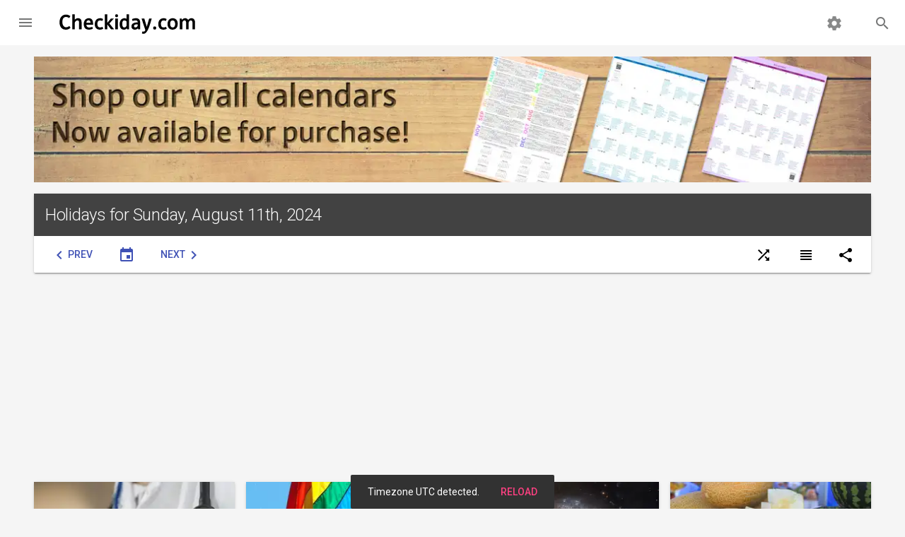

--- FILE ---
content_type: text/html; charset=UTF-8
request_url: https://www.checkiday.com/8/11/2024
body_size: 19137
content:
<!doctype html>
<html lang="en">
  <head>
    <meta charset="utf-8">
<meta http-equiv="x-ua-compatible" content="ie=edge">
<meta name="viewport" content="width=device-width, initial-scale=1, maximum-scale=5">

<title>Holidays for August 11th, 2024 | Checkiday.com</title>
<meta name="description" content="August 11, 2024 - Today&#039;s holidays are Annual Medical Checkup Day, Gay Uncles Day, Ingersoll Day, Melon Day, National Panini Day, National Raspberry …">
<meta name="robots" content="index,follow,noodp,noydir">

<!-- Add to homescreen for Chrome on Android -->
<link rel="manifest" href="/manifest.json">
<meta name="mobile-web-app-capable" content="yes">
<meta name="theme-color" content="#d95141">
<link rel="icon" sizes="192x192" href="/apple-touch-icon.png">
<link rel="apple-touch-icon" href="/apple-touch-icon.png">

<!-- Add to homescreen for Safari on iOS -->
<meta name="apple-mobile-web-app-capable" content="yes">
<meta name="apple-mobile-web-app-status-bar-style" content="black">
<meta name="apple-mobile-web-app-title" content="Checkiday.com">

<!-- Windows -->
<meta name="application-name" content="Checkiday.com">
<meta name="msapplication-tooltip" content="A list of today's holidays, many not on a calendar!">
<meta name="msapplication-TileImage" content="/apple-touch-icon.png">
<meta name="msapplication-TileColor" content="#d95141">
<meta name="msapplication-navbutton-color" content="#d95141">
<meta name="msapplication-starturl" content="/">
<meta name="msapplication-config" content="/browserconfig.xml">
<!-- TODO msapplication-notification and endpoint! -->

<!-- Social Verification -->
<!-- Facebook -->
<meta property="fb:app_id" content="129366273802739">
<!-- Twitter -->
<meta property="twitter:account_id" content="258886955">

<link rel="preconnect" href="https://cdn.jsdelivr.net">
<link rel="preconnect" href="https://static.checkiday.com/">
<link rel="preconnect" href="https://adservice.google.com">
<link rel="preconnect" href="https://www.googletagservices.com">
<link rel="preconnect" href="https://pagead2.googlesyndication.com">
<link rel="preconnect" href="https://rules.quantcount.com">
<link rel="preconnect" href="https://fonts.googleapis.com">

<!-- CSS -->
<link href="//cdn.jsdelivr.net/npm/material-design-lite@1/material.min.css" rel="stylesheet">

<link rel="stylesheet" href="https://static.checkiday.com/css/styles-10.css">

  <link rel="stylesheet" href="//fonts.googleapis.com/css?family=Material+Icons%7CRoboto:300,400,500,700&lang=en&display=swap" media="print" onload="this.onload=null;this.media='all'">
  <noscript><link rel="stylesheet" href="//fonts.googleapis.com/css?family=Material+Icons%7CRoboto:300,400,500,700&lang=en&display=swap"></noscript>
<!-- JS -->
<script async src="https://pagead2.googlesyndication.com/pagead/js/adsbygoogle.js?client=ca-pub-3618464762947859" crossorigin="anonymous"></script>
<script async src="//cdn.onesignal.com/sdks/OneSignalSDK.js"></script>
<script async src="//www.googletagmanager.com/gtag/js?id=G-8Y1B911TV5"></script>
<script defer src='https://static.cloudflareinsights.com/beacon.min.js' data-cf-beacon='{"token": "6260ebe5b2a0478fa21de1d4b7f5d558"}'></script>
<script defer src="//cdn.jsdelivr.net/combine/npm/material-design-lite@1,npm/js-cookie@2,npm/clipboard@2"></script>

<script>
  // Google Analytics
  window.dataLayer = window.dataLayer || [];
  function gtag(){dataLayer.push(arguments);}
  gtag('js', new Date());
  gtag('config', 'G-8Y1B911TV5', {'cookie_domain': 'none'});

  // Quantcast
  var _qevents = _qevents || [];
  (function() {
    var elem = document.createElement('script');
    elem.src = 'https://secure.quantserve.com/quant.js';
    elem.async = true;
    elem.type = 'text/javascript';
    var scpt = document.getElementsByTagName('script')[0];
    scpt.parentNode.insertBefore(elem, scpt);
  })();
  _qevents.push({ qacct:'p-efW_uL4yLDNGE' });

  // OneSignal
  var OneSignal = OneSignal || [];
  OneSignal.push(function() {
    OneSignal.init({
      appId: '594366f1-045d-4c3f-a48e-7e1985f2fdc1',
      autoRegister: false,
      notifyButton: {
        enable: true,
      },
      welcomeNotification: {
        'title': 'Checkiday.com',
        'message': 'Thanks for subscribing! You will now receive daily holiday updates.',
      },
    });
  });

  // Based on http://stackoverflow.com/a/1795167/453314
  function documentReady(cb) {
    // Mozilla, Opera, Webkit
    if (document.addEventListener) {
      document.addEventListener('DOMContentLoaded', function(e) {
        document.removeEventListener('DOMContentLoaded', arguments.callee, false);
        cb(e);
      }, false);
    // IE < 11
    } else if (document.attachEvent) {
      document.attachEvent('onreadystatechange', function() {
        if (document.readyState === 'complete') {
          document.detachEvent('onreadystatechange', arguments.callee);
          cb();
        }
      });
    // Who knows, just execute the callback
    } else {
      cb();
    }
  }

  var QueuedCallback = function(arr, callback) {
    arr.push = callback;
    while (arr.length) callback(arr.shift());
  };

  var snackbar = [];
  
  /* broken with auto ads
  var prevScrollPos = 0;
  document.addEventListener('scroll', function() {
    prevScrollPos = window.scrollY;
  }, {passive: true});*/
</script>
<link rel="canonical" href="https://www.checkiday.com/8/11/2024">

<!-- Open Graph -->
<meta property="og:url" content="https://www.checkiday.com/8/11/2024">
<meta property="og:type" content="website">
<meta property="og:site_name" content="Checkiday.com">
<meta property="og:title" content="Holidays for August 11th, 2024">
<meta property="og:description" content="August 11, 2024 - Today&#039;s holidays are Annual Medical Checkup Day, Gay Uncles Day, Ingersoll Day, Melon Day, National Panini Day, National Raspberry Bombe Day, National Raspberry Tart Day, Play in the Sand Day, Presidential Joke Day, Son and Daughter Day, and Spirit of &#039;45 Day">
<meta property="og:image" content="https://static.checkiday.com/img/logo.png">
<meta property="og:image:secure_url" content="https://static.checkiday.com/img/logo.png">
<meta property="og:image:type" content="image/png">
<meta property="og:image:width" content="300">
<meta property="og:image:height" content="250">

<!-- Twitter -->
<meta name="twitter:card" content="summary">
<meta name="twitter:site" content="@checkiday">
<meta name="twitter:creator" content="@checkiday">
<meta name="twitter:title" content="Holidays for August 11th, 2024">
<meta name="twitter:description" content="August 11, 2024 - Today&#039;s holidays are Annual Medical Checkup Day, Gay Uncles Day, Ingersoll Day, Melon Day, National Panini Day, National Raspberry Bombe Day, National Raspberry Tart Day, Play in th…">
<meta name="twitter:image" content="https://static.checkiday.com/img/logo.png">
<meta name="twitter:image:alt" content="Checkiday logo">
<meta name="twitter:app:name:googleplay" content="Checkiday">
<meta name="twitter:app:id:googleplay" content="com.westy92.checkiday">

<script type="application/ld+json">
  {"@context":"http:\/\/schema.org","@type":"BreadcrumbList","itemListElement":[{"@type":"ListItem","position":1,"item":{"@id":"https:\/\/www.checkiday.com","name":"Days","image":"https:\/\/static.checkiday.com\/img\/logo.png"}},{"@type":"ListItem","position":2,"item":{"@id":"https:\/\/www.checkiday.com\/8\/11\/2024","name":"August 11, 2024","image":"https:\/\/static.checkiday.com\/img\/logo.png"}}]}</script>

    <link rel="next" href="/8/12/2024">
    <link rel="prev" href="/8/10/2024">

    <link rel="prerender" href="/8/12/2024">

    <script defer src="//cdn.jsdelivr.net/npm/magic-grid@3/dist/magic-grid.min.js"></script>
    <script>
      documentReady(function() {
        var mgElement = document.getElementById('magicGrid');
        var mg = new MagicGrid({
          container: mgElement,
          static: true,
          gutter: 16,
        });
        mg.listen();
        // match JS-less rendering & minimize layout shift
        mgElement.style.padding = '8px 0';
        mgElement.classList.add('marginless');
      });
    </script>
    <style>
      #magicGrid.marginless > .mdl-card {
        margin: 0;
      }
    </style>

    <script type="application/ld+json">
    {"@context":"http:\/\/schema.org","@type":"WebSite","name":"Checkiday","alternateName":"Checkiday.com","url":"https:\/\/www.checkiday.com","potentialAction":{"@type":"SearchAction","target":"https:\/\/www.checkiday.com\/search.php?q={search_term_string}","query-input":"required name=search_term_string"}}    </script>

    <script type="application/ld+json">
    {"@context":"http:\/\/schema.org","@type":"Organization","name":"Checkiday","url":"https:\/\/www.checkiday.com","sameAs":["https:\/\/www.facebook.com\/checkiday","https:\/\/twitter.com\/checkiday","https:\/\/checkiday.tumblr.com\/","https:\/\/www.pinterest.com\/checkiday\/holidays\/","https:\/\/www.linkedin.com\/company\/checkiday.com","https:\/\/www.instagram.com\/checkidayofficial"]}    </script>

    <script type="application/ld+json">
    {"@context":"http:\/\/schema.org","@type":"ItemList","itemListElement":[{"@type":"ListItem","position":1,"url":"https:\/\/www.checkiday.com\/3507a323bad4800d2bbee320bfd3d624\/annual-medical-checkup-day"},{"@type":"ListItem","position":2,"url":"https:\/\/www.checkiday.com\/747690e5293a7466f7c85e6d4222acf2\/gay-uncles-day"},{"@type":"ListItem","position":3,"url":"https:\/\/www.checkiday.com\/d81deff68fb81eb59ccdea32dffc7238\/ingersoll-day"},{"@type":"ListItem","position":4,"url":"https:\/\/www.checkiday.com\/866f15f92266bbd10775caed3b7dc4ae\/melon-day"},{"@type":"ListItem","position":5,"url":"https:\/\/www.checkiday.com\/8851f327c4239747f6e5c9d084995fd8\/national-panini-day"},{"@type":"ListItem","position":6,"url":"https:\/\/www.checkiday.com\/e3a7f861bc2eea531beadccbffbaa7ea\/national-raspberry-bombe-day"},{"@type":"ListItem","position":7,"url":"https:\/\/www.checkiday.com\/51c54ee153d937622c06828e24539b37\/national-raspberry-tart-day"},{"@type":"ListItem","position":8,"url":"https:\/\/www.checkiday.com\/c2079f9eed40b8f7209b8cc07375837f\/play-in-the-sand-day"},{"@type":"ListItem","position":9,"url":"https:\/\/www.checkiday.com\/8c848f58669e1c10def107551b64ec6e\/presidential-joke-day"},{"@type":"ListItem","position":10,"url":"https:\/\/www.checkiday.com\/c2a320ce0f42f40b7100f46f06023350\/son-and-daughter-day"},{"@type":"ListItem","position":11,"url":"https:\/\/www.checkiday.com\/417bbe4a0495640d95fbe3ec6c1c816e\/spirit-of-45-day"}]}    </script>

    <style>
      @media (max-width: 479px) {
        .not-small-screen {
          display: none;
        }
      }

      .checkiday-list .mdl-list__item-primary-content .mdl-list__item-sub-title a {
        text-decoration: underline;
        color: #9e9e9e;
      }
      .checkiday-list .mdl-list__item-primary-content .mdl-list__item-sub-title a:hover {
        text-decoration: none;
        color: #e0e0e0;
      }

      a#random:hover {
        color: inherit;
      }

            .datepicker-input {
        position: absolute;
        left: 0;
        top: 0;
        width: 100%;
        height: 100%;
        opacity: 0;
        cursor: pointer;
        box-sizing: border-box;
      }
      .datepicker-input::-webkit-calendar-picker-indicator {
        position: absolute;
        left: 0;
        top: 0;
        width: 100%;
        height: 100%;
        margin: 0;
        padding: 0;
        cursor: pointer;
      }
    </style>
  </head>
  <body class="mdl-checkiday mdl-color--grey-100 mdl-color-text--grey-700 mdl-base">
    <div id="layout" class="mdl-layout mdl-js-layout mdl-layout--fixed-header">
      <header class="my-header mdl-layout__header mdl-layout__header--waterfall">
  <div class="mdl-layout__header-row">
    <!-- Title -->
    <a href="/" style="text-decoration: none;" class="my-title mdl-layout-title">
      <img src="https://static.checkiday.com/img/Checkiday-Logo-Words.svg" width="200" height="40" alt="Checkiday.com">
   </a>
    <!-- Add spacer, to align navigation to the right -->
    <div class="mdl-layout-spacer"></div>
    <!-- Search -->
    <div class="my-search-box mdl-textfield mdl-js-textfield mdl-textfield--expandable mdl-textfield--align-right">
      <label class="mdl-button mdl-js-button mdl-button--icon" for="search-field">
         <i class="material-icons">search</i>
      </label>
      <div class="mdl-textfield__expandable-holder">
         <form action="/search.php">
            <input class="mdl-textfield__input" name="q" type="text" id="search-field">
         </form>
      </div>
    </div>
    <!-- Navigation. We hide it in small screens. -->
    <div class="my-navigation-container">
      <nav class="my-navigation mdl-navigation">
        <a class="mdl-navigation__link" href="/settings.php"><i class="material-icons">settings</i></a>
      </nav>
    </div>
    <a href="/" style="text-decoration: none;" class="my-mobile-title mdl-layout-title">
      <img src="https://static.checkiday.com/img/Checkiday-Logo-Words.svg" width="200" height="40" alt="Checkiday.com">
   </a>
  </div>
</header>
<div class="my-drawer mdl-layout__drawer">
  <a href="/" style="text-decoration: none;" class="mdl-layout-title">
    <img src="https://static.checkiday.com/img/Checkiday-Logo-Words-White.svg" width="165" height="33" loading="lazy" alt="Checkiday.com" style="position: absolute; bottom: 14px;">
  </a>
  <nav class="mdl-navigation">
    <a class="mdl-navigation__link" href="/"><i class="material-icons">event</i>Today's Holidays</a>
    <a class="mdl-navigation__link" href="/updates.php"><i class="material-icons">notifications</i>Daily Updates</a>
    <a class="mdl-navigation__link" href="/search.php"><i class="material-icons">search</i>Search</a>
    <!--<a class="mdl-navigation__link" href="#TODO"><i class="material-icons">cake</i>Birthday Lookup</a>-->
    <div class="my-drawer-separator"></div>
    <a class="mdl-navigation__link" href="/help.php"><i class="material-icons">help</i>Help</a>
    <a class="mdl-navigation__link" href="/about.php"><i class="material-icons">info</i>About Us</a>
    <a class="mdl-navigation__link" href="/contact.php"><i class="material-icons">email</i>Contact Us</a>
    <a class="mdl-navigation__link" href="/sponsorship.php"><i class="material-icons">attach_money</i>Sponsorship</a>
    <div class="my-drawer-separator"></div>
    <a class="mdl-navigation__link" href="/settings.php"><i class="material-icons">settings</i>Settings</a>
  </nav>
</div>
      <main class="mdl-layout__content">
        <div class="page-content">

        <section class="section--center mdl-grid" style="display: block">
            <a href="https://shop.checkiday.com/b/AzZwB" style="margin: 8px; display: block">
              <picture>
                <source type="image/avif" srcset="https://static.checkiday.com/img/website-shop-header-7.avif">
                <source type="image/webp" srcset="https://static.checkiday.com/img/website-shop-header-7.webp">
                <img src="https://static.checkiday.com/img/website-shop-header-7.jpg" alt="Shop our wall calendars. Now available for purchase!" style="width: 100%; height: auto; display: block" width="1184" height="178">
              </picture>
            </a>
          </section>

          <section class="section--center mdl-grid">
            <div class="mdl-card mdl-cell mdl-cell--12-col mdl-shadow--2dp" style="min-height: 0">
              <div class="mdl-card__title mdl-color-text--grey-50 mdl-color--grey-800">
                <h1 class="mdl-card__title-text">Holidays for Sunday, August 11th, 2024</h1>
              </div>
              <div class="mdl-card__actions">
                <a href="/8/10/2024" class="mdl-button mdl-button--colored mdl-js-button"><i class="material-icons">chevron_left</i><span class="not-small-screen">Prev</span></a>
                <label class="mdl-button mdl-button--colored mdl-js-button">
                  <i class="material-icons">event</i>
                  <input type="date" class="datepicker-input" value="2024-08-11">
                </label>
                <a href="/8/12/2024" class="mdl-button mdl-button--colored mdl-js-button"><span class="not-small-screen">Next</span><i class="material-icons">chevron_right</i></a>
                <div class="mdl-layout-spacer"></div>
                <a href="/random.php" id="random" class="mdl-button mdl-js-button mdl-js-ripple-effect not-small-screen">
                  <span class="material-icons">shuffle</span>
                </a>
                <div class="mdl-tooltip mdl-tooltip--large" data-mdl-for="random">Go to a random event</div>
                <button id="switchView" class="mdl-button mdl-js-button mdl-js-ripple-effect">
                  <i class="material-icons">view_headline</i>
                </button>
                <div class="mdl-tooltip mdl-tooltip--large" data-mdl-for="switchView">Switch to list view</div>
                                <button id="dateShare-20240811" class="mdl-button mdl-js-button mdl-js-ripple-effect">
                  <i class="material-icons">share</i>
                </button>
                <div class="mdl-tooltip mdl-tooltip--large" data-mdl-for="dateShare-20240811">Share</div>
                <span class="mdl-menu mdl-menu--bottom-right mdl-js-menu mdl-js-ripple-effect" data-mdl-for="dateShare-20240811"><a class="mdl-menu__item share-event" href="https://www.facebook.com/dialog/share?app_id=113869198637480&display=popup&href=https%3A%2F%2Fwww.checkiday.com%2F8%2F11%2F2024">Facebook</a><a class="mdl-menu__item share-event" href="https://twitter.com/intent/tweet?related=checkiday&url=https%3A%2F%2Fwww.checkiday.com%2F8%2F11%2F2024&text=A%20daily%20listing%20of%20today%27s%20holidays%21&hashtags=Checkiday">X (Twitter)</a><a class="mdl-menu__item share-event" href="mailto:?to=&subject=A%20daily%20listing%20of%20today%27s%20holidays%21&body=A%20daily%20listing%20of%20today%27s%20holidays%21%20https%3A%2F%2Fwww.checkiday.com%2F8%2F11%2F2024">Email</a><a class="mdl-menu__item share-event clip" data-clipboard-text="https://www.checkiday.com/8/11/2024">Copy Link</a></span>              </div>
            </div>
          </section>

          <section class="section--center">
            <ins class="adsbygoogle" style="display:block; margin: 0 8px" data-ad-client="ca-pub-3618464762947859" data-ad-slot="7417676350" data-ad-format="auto" data-full-width-responsive="true"></ins>
          </section>

          <section id="magicGrid" class="mdl-grid section--center">

<div class="holiday mdl-card mdl-shadow--2dp mdl-cell mdl-cell--3-col mdl-cell--4-col-tablet mdl-cell--4-col-phone"><a href="https://www.checkiday.com/3507a323bad4800d2bbee320bfd3d624/annual-medical-checkup-day" class="mdl-card__media"><picture><source type="image/avif" srcset="https://static.checkiday.com/img/300/doctor-563428.avif"><source type="image/webp" srcset="https://static.checkiday.com/img/300/doctor-563428.webp"><img src="https://static.checkiday.com/img/300/doctor-563428.jpg" loading="lazy" alt="Image for Annual Medical Checkup Day"></picture></a><div class="mdl-card__title"><h2 class="mdl-card__title-text"><a href="https://www.checkiday.com/3507a323bad4800d2bbee320bfd3d624/annual-medical-checkup-day">Annual Medical Checkup Day</a></h2></div><div class="mdl-card__supporting-text" style="padding-top:12px">Observed annually on <a href="https://www.checkiday.com/8/11">August 11th</a></div><div class="mdl-card__actions mdl-card--border"><a href="https://www.checkiday.com/3507a323bad4800d2bbee320bfd3d624/annual-medical-checkup-day" class="mdl-button mdl-button--colored mdl-js-button mdl-js-ripple-effect"><i class="material-icons">school</i>Learn More</a><div class="mdl-layout-spacer"></div><button id="3507a323bad4800d2bbee320bfd3d624" class="mdl-button mdl-button--icon mdl-js-button mdl-js-ripple-effect"><i class="material-icons">share</i></button><span class="mdl-menu mdl-menu--top-right mdl-js-menu mdl-js-ripple-effect" data-mdl-for="3507a323bad4800d2bbee320bfd3d624"><a class="mdl-menu__item share-event" href="https://www.facebook.com/dialog/share?app_id=113869198637480&display=popup&href=https%3A%2F%2Fwww.checkiday.com%2F3507a323bad4800d2bbee320bfd3d624%2Fannual-medical-checkup-day">Facebook</a><a class="mdl-menu__item share-event" href="https://twitter.com/intent/tweet?related=checkiday&url=https%3A%2F%2Fwww.checkiday.com%2F3507a323bad4800d2bbee320bfd3d624%2Fannual-medical-checkup-day&text=Check%20out%20Annual%20Medical%20Checkup%20Day%21&hashtags=AnnualMedicalCheckupDay">X (Twitter)</a><a class="mdl-menu__item share-event" href="mailto:?to=&subject=Annual%20Medical%20Checkup%20Day&body=Check%20out%20Annual%20Medical%20Checkup%20Day%21%20https%3A%2F%2Fwww.checkiday.com%2F3507a323bad4800d2bbee320bfd3d624%2Fannual-medical-checkup-day">Email</a><a class="mdl-menu__item share-event clip" data-clipboard-text="https://www.checkiday.com/3507a323bad4800d2bbee320bfd3d624/annual-medical-checkup-day">Copy Link</a></span></div></div><div class="holiday mdl-card mdl-shadow--2dp mdl-cell mdl-cell--3-col mdl-cell--4-col-tablet mdl-cell--4-col-phone"><a href="https://www.checkiday.com/747690e5293a7466f7c85e6d4222acf2/gay-uncles-day" class="mdl-card__media"><picture><source type="image/avif" srcset="https://static.checkiday.com/img/300/rainbow-13902.avif"><source type="image/webp" srcset="https://static.checkiday.com/img/300/rainbow-13902.webp"><img src="https://static.checkiday.com/img/300/rainbow-13902.jpg" loading="lazy" alt="Image for Gay Uncles Day"></picture></a><div class="mdl-card__title"><h2 class="mdl-card__title-text"><a href="https://www.checkiday.com/747690e5293a7466f7c85e6d4222acf2/gay-uncles-day">Gay Uncles Day</a></h2></div><div class="mdl-card__supporting-text" style="padding-top:12px"><i>Also known as Gay Uncles' Day, Guncle's Day, Guncles Day, and National Gay Uncles Day</i><br><br>Observed the second Sunday in August</div><div class="mdl-card__actions mdl-card--border"><a href="https://www.checkiday.com/747690e5293a7466f7c85e6d4222acf2/gay-uncles-day" class="mdl-button mdl-button--colored mdl-js-button mdl-js-ripple-effect"><i class="material-icons">school</i>Learn More</a><div class="mdl-layout-spacer"></div><button id="747690e5293a7466f7c85e6d4222acf2" class="mdl-button mdl-button--icon mdl-js-button mdl-js-ripple-effect"><i class="material-icons">share</i></button><span class="mdl-menu mdl-menu--top-right mdl-js-menu mdl-js-ripple-effect" data-mdl-for="747690e5293a7466f7c85e6d4222acf2"><a class="mdl-menu__item share-event" href="https://www.facebook.com/dialog/share?app_id=113869198637480&display=popup&href=https%3A%2F%2Fwww.checkiday.com%2F747690e5293a7466f7c85e6d4222acf2%2Fgay-uncles-day">Facebook</a><a class="mdl-menu__item share-event" href="https://twitter.com/intent/tweet?related=checkiday&url=https%3A%2F%2Fwww.checkiday.com%2F747690e5293a7466f7c85e6d4222acf2%2Fgay-uncles-day&text=Check%20out%20Gay%20Uncles%20Day%21&hashtags=GayUnclesDay%2CGunclesDay%2CNationalGayUnclesDay">X (Twitter)</a><a class="mdl-menu__item share-event" href="mailto:?to=&subject=Gay%20Uncles%20Day&body=Check%20out%20Gay%20Uncles%20Day%21%20https%3A%2F%2Fwww.checkiday.com%2F747690e5293a7466f7c85e6d4222acf2%2Fgay-uncles-day">Email</a><a class="mdl-menu__item share-event clip" data-clipboard-text="https://www.checkiday.com/747690e5293a7466f7c85e6d4222acf2/gay-uncles-day">Copy Link</a></span></div></div><div class="holiday mdl-card mdl-shadow--2dp mdl-cell mdl-cell--3-col mdl-cell--4-col-tablet mdl-cell--4-col-phone"><a href="https://www.checkiday.com/d81deff68fb81eb59ccdea32dffc7238/ingersoll-day" class="mdl-card__media"><picture><source type="image/avif" srcset="https://static.checkiday.com/img/300/messier-101-10995.avif"><source type="image/webp" srcset="https://static.checkiday.com/img/300/messier-101-10995.webp"><img src="https://static.checkiday.com/img/300/messier-101-10995.jpg" loading="lazy" alt="Image for Ingersoll Day"></picture></a><div class="mdl-card__title"><h2 class="mdl-card__title-text"><a href="https://www.checkiday.com/d81deff68fb81eb59ccdea32dffc7238/ingersoll-day">Ingersoll Day</a></h2></div><div class="mdl-card__supporting-text" style="padding-top:12px">Observed annually on <a href="https://www.checkiday.com/8/11">August 11th</a></div><div class="mdl-card__actions mdl-card--border"><a href="https://www.checkiday.com/d81deff68fb81eb59ccdea32dffc7238/ingersoll-day" class="mdl-button mdl-button--colored mdl-js-button mdl-js-ripple-effect"><i class="material-icons">school</i>Learn More</a><div class="mdl-layout-spacer"></div><button id="d81deff68fb81eb59ccdea32dffc7238" class="mdl-button mdl-button--icon mdl-js-button mdl-js-ripple-effect"><i class="material-icons">share</i></button><span class="mdl-menu mdl-menu--top-right mdl-js-menu mdl-js-ripple-effect" data-mdl-for="d81deff68fb81eb59ccdea32dffc7238"><a class="mdl-menu__item share-event" href="https://www.facebook.com/dialog/share?app_id=113869198637480&display=popup&href=https%3A%2F%2Fwww.checkiday.com%2Fd81deff68fb81eb59ccdea32dffc7238%2Fingersoll-day">Facebook</a><a class="mdl-menu__item share-event" href="https://twitter.com/intent/tweet?related=checkiday&url=https%3A%2F%2Fwww.checkiday.com%2Fd81deff68fb81eb59ccdea32dffc7238%2Fingersoll-day&text=Check%20out%20Ingersoll%20Day%21&hashtags=IngersollDay">X (Twitter)</a><a class="mdl-menu__item share-event" href="mailto:?to=&subject=Ingersoll%20Day&body=Check%20out%20Ingersoll%20Day%21%20https%3A%2F%2Fwww.checkiday.com%2Fd81deff68fb81eb59ccdea32dffc7238%2Fingersoll-day">Email</a><a class="mdl-menu__item share-event clip" data-clipboard-text="https://www.checkiday.com/d81deff68fb81eb59ccdea32dffc7238/ingersoll-day">Copy Link</a></span></div></div><div class="holiday mdl-card mdl-shadow--2dp mdl-cell mdl-cell--3-col mdl-cell--4-col-tablet mdl-cell--4-col-phone"><a href="https://www.checkiday.com/866f15f92266bbd10775caed3b7dc4ae/melon-day" class="mdl-card__media"><picture><source type="image/avif" srcset="https://static.checkiday.com/img/300/Depositphotos_63474847_DS.avif"><source type="image/webp" srcset="https://static.checkiday.com/img/300/Depositphotos_63474847_DS.webp"><img src="https://static.checkiday.com/img/300/Depositphotos_63474847_DS.jpg" loading="lazy" alt="Image for Melon Day"></picture></a><div class="mdl-card__title"><h2 class="mdl-card__title-text"><a href="https://www.checkiday.com/866f15f92266bbd10775caed3b7dc4ae/melon-day">Melon Day</a></h2></div><div class="mdl-card__supporting-text" style="padding-top:12px">Observed the second Sunday in August</div><div class="mdl-card__actions mdl-card--border"><a href="https://www.checkiday.com/866f15f92266bbd10775caed3b7dc4ae/melon-day" class="mdl-button mdl-button--colored mdl-js-button mdl-js-ripple-effect"><i class="material-icons">school</i>Learn More</a><div class="mdl-layout-spacer"></div><button id="866f15f92266bbd10775caed3b7dc4ae" class="mdl-button mdl-button--icon mdl-js-button mdl-js-ripple-effect"><i class="material-icons">share</i></button><span class="mdl-menu mdl-menu--top-right mdl-js-menu mdl-js-ripple-effect" data-mdl-for="866f15f92266bbd10775caed3b7dc4ae"><a class="mdl-menu__item share-event" href="https://www.facebook.com/dialog/share?app_id=113869198637480&display=popup&href=https%3A%2F%2Fwww.checkiday.com%2F866f15f92266bbd10775caed3b7dc4ae%2Fmelon-day">Facebook</a><a class="mdl-menu__item share-event" href="https://twitter.com/intent/tweet?related=checkiday&url=https%3A%2F%2Fwww.checkiday.com%2F866f15f92266bbd10775caed3b7dc4ae%2Fmelon-day&text=Check%20out%20Melon%20Day%21&hashtags=MelonDay">X (Twitter)</a><a class="mdl-menu__item share-event" href="mailto:?to=&subject=Melon%20Day&body=Check%20out%20Melon%20Day%21%20https%3A%2F%2Fwww.checkiday.com%2F866f15f92266bbd10775caed3b7dc4ae%2Fmelon-day">Email</a><a class="mdl-menu__item share-event clip" data-clipboard-text="https://www.checkiday.com/866f15f92266bbd10775caed3b7dc4ae/melon-day">Copy Link</a></span></div></div><div class="holiday mdl-card mdl-shadow--2dp mdl-cell mdl-cell--3-col mdl-cell--4-col-tablet mdl-cell--4-col-phone"><a href="https://www.checkiday.com/8851f327c4239747f6e5c9d084995fd8/national-panini-day" class="mdl-card__media"><picture><source type="image/avif" srcset="https://static.checkiday.com/img/300/Depositphotos_162700000_DS.avif"><source type="image/webp" srcset="https://static.checkiday.com/img/300/Depositphotos_162700000_DS.webp"><img src="https://static.checkiday.com/img/300/Depositphotos_162700000_DS.jpg" loading="lazy" alt="Image for National Panini Day"></picture></a><div class="mdl-card__title"><h2 class="mdl-card__title-text"><a href="https://www.checkiday.com/8851f327c4239747f6e5c9d084995fd8/national-panini-day">National Panini Day</a></h2></div><div class="mdl-card__supporting-text" style="padding-top:12px">Observed annually on <a href="https://www.checkiday.com/8/11">August 11th</a></div><div class="mdl-card__actions mdl-card--border"><a href="https://www.checkiday.com/8851f327c4239747f6e5c9d084995fd8/national-panini-day" class="mdl-button mdl-button--colored mdl-js-button mdl-js-ripple-effect"><i class="material-icons">school</i>Learn More</a><div class="mdl-layout-spacer"></div><button id="8851f327c4239747f6e5c9d084995fd8" class="mdl-button mdl-button--icon mdl-js-button mdl-js-ripple-effect"><i class="material-icons">share</i></button><span class="mdl-menu mdl-menu--top-right mdl-js-menu mdl-js-ripple-effect" data-mdl-for="8851f327c4239747f6e5c9d084995fd8"><a class="mdl-menu__item share-event" href="https://www.facebook.com/dialog/share?app_id=113869198637480&display=popup&href=https%3A%2F%2Fwww.checkiday.com%2F8851f327c4239747f6e5c9d084995fd8%2Fnational-panini-day">Facebook</a><a class="mdl-menu__item share-event" href="https://twitter.com/intent/tweet?related=checkiday&url=https%3A%2F%2Fwww.checkiday.com%2F8851f327c4239747f6e5c9d084995fd8%2Fnational-panini-day&text=Check%20out%20National%20Panini%20Day%21&hashtags=NationalPaniniDay%2CPaniniDay">X (Twitter)</a><a class="mdl-menu__item share-event" href="mailto:?to=&subject=National%20Panini%20Day&body=Check%20out%20National%20Panini%20Day%21%20https%3A%2F%2Fwww.checkiday.com%2F8851f327c4239747f6e5c9d084995fd8%2Fnational-panini-day">Email</a><a class="mdl-menu__item share-event clip" data-clipboard-text="https://www.checkiday.com/8851f327c4239747f6e5c9d084995fd8/national-panini-day">Copy Link</a></span></div></div><div class="holiday mdl-card mdl-shadow--2dp mdl-cell mdl-cell--3-col mdl-cell--4-col-tablet mdl-cell--4-col-phone"><a href="https://www.checkiday.com/e3a7f861bc2eea531beadccbffbaa7ea/national-raspberry-bombe-day" class="mdl-card__media"><picture><source type="image/avif" srcset="https://static.checkiday.com/img/300/raspberry-427390.avif"><source type="image/webp" srcset="https://static.checkiday.com/img/300/raspberry-427390.webp"><img src="https://static.checkiday.com/img/300/raspberry-427390.jpg" loading="lazy" alt="Image for National Raspberry Bombe Day"></picture></a><div class="mdl-card__title"><h2 class="mdl-card__title-text"><a href="https://www.checkiday.com/e3a7f861bc2eea531beadccbffbaa7ea/national-raspberry-bombe-day">National Raspberry Bombe Day</a></h2></div><div class="mdl-card__supporting-text" style="padding-top:12px">Observed annually on <a href="https://www.checkiday.com/8/11">August 11th</a></div><div class="mdl-card__actions mdl-card--border"><a href="https://www.checkiday.com/e3a7f861bc2eea531beadccbffbaa7ea/national-raspberry-bombe-day" class="mdl-button mdl-button--colored mdl-js-button mdl-js-ripple-effect"><i class="material-icons">school</i>Learn More</a><div class="mdl-layout-spacer"></div><button id="e3a7f861bc2eea531beadccbffbaa7ea" class="mdl-button mdl-button--icon mdl-js-button mdl-js-ripple-effect"><i class="material-icons">share</i></button><span class="mdl-menu mdl-menu--top-right mdl-js-menu mdl-js-ripple-effect" data-mdl-for="e3a7f861bc2eea531beadccbffbaa7ea"><a class="mdl-menu__item share-event" href="https://www.facebook.com/dialog/share?app_id=113869198637480&display=popup&href=https%3A%2F%2Fwww.checkiday.com%2Fe3a7f861bc2eea531beadccbffbaa7ea%2Fnational-raspberry-bombe-day">Facebook</a><a class="mdl-menu__item share-event" href="https://twitter.com/intent/tweet?related=checkiday&url=https%3A%2F%2Fwww.checkiday.com%2Fe3a7f861bc2eea531beadccbffbaa7ea%2Fnational-raspberry-bombe-day&text=Check%20out%20National%20Raspberry%20Bombe%20Day%21&hashtags=NationalRaspberryBombeDay%2CRaspberryBombeDay">X (Twitter)</a><a class="mdl-menu__item share-event" href="mailto:?to=&subject=National%20Raspberry%20Bombe%20Day&body=Check%20out%20National%20Raspberry%20Bombe%20Day%21%20https%3A%2F%2Fwww.checkiday.com%2Fe3a7f861bc2eea531beadccbffbaa7ea%2Fnational-raspberry-bombe-day">Email</a><a class="mdl-menu__item share-event clip" data-clipboard-text="https://www.checkiday.com/e3a7f861bc2eea531beadccbffbaa7ea/national-raspberry-bombe-day">Copy Link</a></span></div></div><div class="holiday mdl-card mdl-shadow--2dp mdl-cell mdl-cell--3-col mdl-cell--4-col-tablet mdl-cell--4-col-phone"><a href="https://www.checkiday.com/51c54ee153d937622c06828e24539b37/national-raspberry-tart-day" class="mdl-card__media"><picture><source type="image/avif" srcset="https://static.checkiday.com/img/300/cake-642134.avif"><source type="image/webp" srcset="https://static.checkiday.com/img/300/cake-642134.webp"><img src="https://static.checkiday.com/img/300/cake-642134.jpg" loading="lazy" alt="Image for National Raspberry Tart Day"></picture></a><div class="mdl-card__title"><h2 class="mdl-card__title-text"><a href="https://www.checkiday.com/51c54ee153d937622c06828e24539b37/national-raspberry-tart-day">National Raspberry Tart Day</a></h2></div><div class="mdl-card__supporting-text" style="padding-top:12px">Observed annually on <a href="https://www.checkiday.com/8/11">August 11th</a></div><div class="mdl-card__actions mdl-card--border"><a href="https://www.checkiday.com/51c54ee153d937622c06828e24539b37/national-raspberry-tart-day" class="mdl-button mdl-button--colored mdl-js-button mdl-js-ripple-effect"><i class="material-icons">school</i>Learn More</a><div class="mdl-layout-spacer"></div><button id="51c54ee153d937622c06828e24539b37" class="mdl-button mdl-button--icon mdl-js-button mdl-js-ripple-effect"><i class="material-icons">share</i></button><span class="mdl-menu mdl-menu--top-right mdl-js-menu mdl-js-ripple-effect" data-mdl-for="51c54ee153d937622c06828e24539b37"><a class="mdl-menu__item share-event" href="https://www.facebook.com/dialog/share?app_id=113869198637480&display=popup&href=https%3A%2F%2Fwww.checkiday.com%2F51c54ee153d937622c06828e24539b37%2Fnational-raspberry-tart-day">Facebook</a><a class="mdl-menu__item share-event" href="https://twitter.com/intent/tweet?related=checkiday&url=https%3A%2F%2Fwww.checkiday.com%2F51c54ee153d937622c06828e24539b37%2Fnational-raspberry-tart-day&text=Check%20out%20National%20Raspberry%20Tart%20Day%21&hashtags=NationalRaspberryTartDay%2CRaspberryTartDay">X (Twitter)</a><a class="mdl-menu__item share-event" href="mailto:?to=&subject=National%20Raspberry%20Tart%20Day&body=Check%20out%20National%20Raspberry%20Tart%20Day%21%20https%3A%2F%2Fwww.checkiday.com%2F51c54ee153d937622c06828e24539b37%2Fnational-raspberry-tart-day">Email</a><a class="mdl-menu__item share-event clip" data-clipboard-text="https://www.checkiday.com/51c54ee153d937622c06828e24539b37/national-raspberry-tart-day">Copy Link</a></span></div></div><div class="holiday mdl-card mdl-shadow--2dp mdl-cell mdl-cell--3-col mdl-cell--4-col-tablet mdl-cell--4-col-phone"><a href="https://www.checkiday.com/c2079f9eed40b8f7209b8cc07375837f/play-in-the-sand-day" class="mdl-card__media"><picture><source type="image/avif" srcset="https://static.checkiday.com/img/300/toys-414120.avif"><source type="image/webp" srcset="https://static.checkiday.com/img/300/toys-414120.webp"><img src="https://static.checkiday.com/img/300/toys-414120.jpg" loading="lazy" alt="Image for Play in the Sand Day"></picture></a><div class="mdl-card__title"><h2 class="mdl-card__title-text"><a href="https://www.checkiday.com/c2079f9eed40b8f7209b8cc07375837f/play-in-the-sand-day">Play in the Sand Day</a></h2></div><div class="mdl-card__supporting-text" style="padding-top:12px">Observed annually on <a href="https://www.checkiday.com/8/11">August 11th</a></div><div class="mdl-card__actions mdl-card--border"><a href="https://www.checkiday.com/c2079f9eed40b8f7209b8cc07375837f/play-in-the-sand-day" class="mdl-button mdl-button--colored mdl-js-button mdl-js-ripple-effect"><i class="material-icons">school</i>Learn More</a><div class="mdl-layout-spacer"></div><button id="c2079f9eed40b8f7209b8cc07375837f" class="mdl-button mdl-button--icon mdl-js-button mdl-js-ripple-effect"><i class="material-icons">share</i></button><span class="mdl-menu mdl-menu--top-right mdl-js-menu mdl-js-ripple-effect" data-mdl-for="c2079f9eed40b8f7209b8cc07375837f"><a class="mdl-menu__item share-event" href="https://www.facebook.com/dialog/share?app_id=113869198637480&display=popup&href=https%3A%2F%2Fwww.checkiday.com%2Fc2079f9eed40b8f7209b8cc07375837f%2Fplay-in-the-sand-day">Facebook</a><a class="mdl-menu__item share-event" href="https://twitter.com/intent/tweet?related=checkiday&url=https%3A%2F%2Fwww.checkiday.com%2Fc2079f9eed40b8f7209b8cc07375837f%2Fplay-in-the-sand-day&text=Check%20out%20Play%20in%20the%20Sand%20Day%21&hashtags=PlayInTheSandDay">X (Twitter)</a><a class="mdl-menu__item share-event" href="mailto:?to=&subject=Play%20in%20the%20Sand%20Day&body=Check%20out%20Play%20in%20the%20Sand%20Day%21%20https%3A%2F%2Fwww.checkiday.com%2Fc2079f9eed40b8f7209b8cc07375837f%2Fplay-in-the-sand-day">Email</a><a class="mdl-menu__item share-event clip" data-clipboard-text="https://www.checkiday.com/c2079f9eed40b8f7209b8cc07375837f/play-in-the-sand-day">Copy Link</a></span></div></div><div class="holiday mdl-card mdl-shadow--2dp mdl-cell mdl-cell--3-col mdl-cell--4-col-tablet mdl-cell--4-col-phone"><a href="https://www.checkiday.com/8c848f58669e1c10def107551b64ec6e/presidential-joke-day" class="mdl-card__media"><picture><source type="image/avif" srcset="https://static.checkiday.com/img/300/circus-653851.avif"><source type="image/webp" srcset="https://static.checkiday.com/img/300/circus-653851.webp"><img src="https://static.checkiday.com/img/300/circus-653851.jpg" loading="lazy" alt="Image for Presidential Joke Day"></picture></a><div class="mdl-card__title"><h2 class="mdl-card__title-text"><a href="https://www.checkiday.com/8c848f58669e1c10def107551b64ec6e/presidential-joke-day">Presidential Joke Day</a></h2></div><div class="mdl-card__supporting-text" style="padding-top:12px">Observed annually on <a href="https://www.checkiday.com/8/11">August 11th</a></div><div class="mdl-card__actions mdl-card--border"><a href="https://www.checkiday.com/8c848f58669e1c10def107551b64ec6e/presidential-joke-day" class="mdl-button mdl-button--colored mdl-js-button mdl-js-ripple-effect"><i class="material-icons">school</i>Learn More</a><div class="mdl-layout-spacer"></div><button id="8c848f58669e1c10def107551b64ec6e" class="mdl-button mdl-button--icon mdl-js-button mdl-js-ripple-effect"><i class="material-icons">share</i></button><span class="mdl-menu mdl-menu--top-right mdl-js-menu mdl-js-ripple-effect" data-mdl-for="8c848f58669e1c10def107551b64ec6e"><a class="mdl-menu__item share-event" href="https://www.facebook.com/dialog/share?app_id=113869198637480&display=popup&href=https%3A%2F%2Fwww.checkiday.com%2F8c848f58669e1c10def107551b64ec6e%2Fpresidential-joke-day">Facebook</a><a class="mdl-menu__item share-event" href="https://twitter.com/intent/tweet?related=checkiday&url=https%3A%2F%2Fwww.checkiday.com%2F8c848f58669e1c10def107551b64ec6e%2Fpresidential-joke-day&text=Check%20out%20Presidential%20Joke%20Day%21&hashtags=PresidentialJokeDay">X (Twitter)</a><a class="mdl-menu__item share-event" href="mailto:?to=&subject=Presidential%20Joke%20Day&body=Check%20out%20Presidential%20Joke%20Day%21%20https%3A%2F%2Fwww.checkiday.com%2F8c848f58669e1c10def107551b64ec6e%2Fpresidential-joke-day">Email</a><a class="mdl-menu__item share-event clip" data-clipboard-text="https://www.checkiday.com/8c848f58669e1c10def107551b64ec6e/presidential-joke-day">Copy Link</a></span></div></div><div class="holiday mdl-card mdl-shadow--2dp mdl-cell mdl-cell--3-col mdl-cell--4-col-tablet mdl-cell--4-col-phone"><a href="https://www.checkiday.com/c2a320ce0f42f40b7100f46f06023350/son-and-daughter-day" class="mdl-card__media"><picture><source type="image/avif" srcset="https://static.checkiday.com/img/300/children-593313.avif"><source type="image/webp" srcset="https://static.checkiday.com/img/300/children-593313.webp"><img src="https://static.checkiday.com/img/300/children-593313.jpg" loading="lazy" alt="Image for Son and Daughter Day"></picture></a><div class="mdl-card__title"><h2 class="mdl-card__title-text"><a href="https://www.checkiday.com/c2a320ce0f42f40b7100f46f06023350/son-and-daughter-day">Son and Daughter Day</a></h2></div><div class="mdl-card__supporting-text" style="padding-top:12px"><i>Also known as National Son's and Daughter's Day and Son's and Daughter's Day</i><br><br>Observed annually on <a href="https://www.checkiday.com/8/11">August 11th</a></div><div class="mdl-card__actions mdl-card--border"><a href="https://www.checkiday.com/c2a320ce0f42f40b7100f46f06023350/son-and-daughter-day" class="mdl-button mdl-button--colored mdl-js-button mdl-js-ripple-effect"><i class="material-icons">school</i>Learn More</a><div class="mdl-layout-spacer"></div><button id="c2a320ce0f42f40b7100f46f06023350" class="mdl-button mdl-button--icon mdl-js-button mdl-js-ripple-effect"><i class="material-icons">share</i></button><span class="mdl-menu mdl-menu--top-right mdl-js-menu mdl-js-ripple-effect" data-mdl-for="c2a320ce0f42f40b7100f46f06023350"><a class="mdl-menu__item share-event" href="https://www.facebook.com/dialog/share?app_id=113869198637480&display=popup&href=https%3A%2F%2Fwww.checkiday.com%2Fc2a320ce0f42f40b7100f46f06023350%2Fson-and-daughter-day">Facebook</a><a class="mdl-menu__item share-event" href="https://twitter.com/intent/tweet?related=checkiday&url=https%3A%2F%2Fwww.checkiday.com%2Fc2a320ce0f42f40b7100f46f06023350%2Fson-and-daughter-day&text=Check%20out%20Son%20and%20Daughter%20Day%21&hashtags=SonAndDaughterDay%2CNationalSonsAndDaughtersDay%2CSonsAndDaughtersDay">X (Twitter)</a><a class="mdl-menu__item share-event" href="mailto:?to=&subject=Son%20and%20Daughter%20Day&body=Check%20out%20Son%20and%20Daughter%20Day%21%20https%3A%2F%2Fwww.checkiday.com%2Fc2a320ce0f42f40b7100f46f06023350%2Fson-and-daughter-day">Email</a><a class="mdl-menu__item share-event clip" data-clipboard-text="https://www.checkiday.com/c2a320ce0f42f40b7100f46f06023350/son-and-daughter-day">Copy Link</a></span></div></div><div class="holiday mdl-card mdl-shadow--2dp mdl-cell mdl-cell--3-col mdl-cell--4-col-tablet mdl-cell--4-col-phone"><a href="https://www.checkiday.com/417bbe4a0495640d95fbe3ec6c1c816e/spirit-of-45-day" class="mdl-card__media"><picture><source type="image/avif" srcset="https://static.checkiday.com/img/300/poster-316690.avif"><source type="image/webp" srcset="https://static.checkiday.com/img/300/poster-316690.webp"><img src="https://static.checkiday.com/img/300/poster-316690.jpg" loading="lazy" alt="Image for Spirit of &#039;45 Day"></picture></a><div class="mdl-card__title"><h2 class="mdl-card__title-text"><a href="https://www.checkiday.com/417bbe4a0495640d95fbe3ec6c1c816e/spirit-of-45-day">Spirit of '45 Day</a></h2></div><div class="mdl-card__supporting-text" style="padding-top:12px"><i>Also known as National Spirit of '45 Day</i><br><br>Observed the second Sunday in August</div><div class="mdl-card__actions mdl-card--border"><a href="https://www.checkiday.com/417bbe4a0495640d95fbe3ec6c1c816e/spirit-of-45-day" class="mdl-button mdl-button--colored mdl-js-button mdl-js-ripple-effect"><i class="material-icons">school</i>Learn More</a><div class="mdl-layout-spacer"></div><button id="417bbe4a0495640d95fbe3ec6c1c816e" class="mdl-button mdl-button--icon mdl-js-button mdl-js-ripple-effect"><i class="material-icons">share</i></button><span class="mdl-menu mdl-menu--top-right mdl-js-menu mdl-js-ripple-effect" data-mdl-for="417bbe4a0495640d95fbe3ec6c1c816e"><a class="mdl-menu__item share-event" href="https://www.facebook.com/dialog/share?app_id=113869198637480&display=popup&href=https%3A%2F%2Fwww.checkiday.com%2F417bbe4a0495640d95fbe3ec6c1c816e%2Fspirit-of-45-day">Facebook</a><a class="mdl-menu__item share-event" href="https://twitter.com/intent/tweet?related=checkiday&url=https%3A%2F%2Fwww.checkiday.com%2F417bbe4a0495640d95fbe3ec6c1c816e%2Fspirit-of-45-day&text=Check%20out%20Spirit%20of%20%2745%20Day%21&hashtags=SpiritOf45Day%2CNationalSpiritOf45Day">X (Twitter)</a><a class="mdl-menu__item share-event" href="mailto:?to=&subject=Spirit%20of%20%2745%20Day&body=Check%20out%20Spirit%20of%20%2745%20Day%21%20https%3A%2F%2Fwww.checkiday.com%2F417bbe4a0495640d95fbe3ec6c1c816e%2Fspirit-of-45-day">Email</a><a class="mdl-menu__item share-event clip" data-clipboard-text="https://www.checkiday.com/417bbe4a0495640d95fbe3ec6c1c816e/spirit-of-45-day">Copy Link</a></span></div></div><div class="holiday mdl-card mdl-shadow--2dp mdl-cell mdl-cell--3-col mdl-cell--4-col-tablet mdl-cell--4-col-phone"><a href="https://www.timeanddate.com/on-this-day/august/11" class="mdl-card__media"><picture><source type="image/avif" srcset="https://static.checkiday.com/img/300/the-eleventh-hour-758723.avif"><source type="image/webp" srcset="https://static.checkiday.com/img/300/the-eleventh-hour-758723.webp"><img src="https://static.checkiday.com/img/300/the-eleventh-hour-758723.jpg" loading="lazy" alt="Image for On This Day in History"></picture></a><div class="mdl-card__title"><h2 class="mdl-card__title-text"><a href="https://www.timeanddate.com/on-this-day/august/11">On This Day in History</a></h2></div><div class="mdl-card__supporting-text">Things that happened on this day in years past</div><div class="mdl-card__actions mdl-card--border"><a href="https://www.timeanddate.com/on-this-day/august/11" class="mdl-button mdl-button--colored mdl-js-button mdl-js-ripple-effect"><i class="material-icons">school</i>Learn More</a></div></div>        </section>
        <section class="section--center mdl-grid">
  <div class="mdl-card mdl-cell mdl-cell--12-col mdl-shadow--2dp">
    <div class="mdl-card__title mdl-color-text--grey-50 mdl-color--grey-800">
      <h2 class="mdl-card__title-text"><a href="/updates.php" style="text-decoration: inherit; font-weight: inherit; color: inherit;">Daily Updates</a></h2>
    </div>
    <div class="mdl-card__supporting-text social-buttons">
      <p>Don't miss a beat!  Subscribe to any of the following feeds for daily updates.</p>
      <a href="/updates.php#bookmark" class="mdl-button mdl-js-button mdl-button--fab mdl-js-ripple-effect bookmark" aria-label="Bookmark">
        <i class="material-icons">turned_in</i>
      </a>
      <a href="https://www.facebook.com/checkiday" class="mdl-button mdl-js-button mdl-button--fab mdl-js-ripple-effect facebook" aria-label="Facebook">
        <img src="https://static.checkiday.com/img/font-awesome/brands/facebook-f.svg" alt="Facebook" class="fa">
      </a>
      <a href="https://x.com/checkiday" class="mdl-button mdl-js-button mdl-button--fab mdl-js-ripple-effect x-twitter" aria-label="X (Twitter)">
        <img src="https://static.checkiday.com/img/font-awesome/brands/x-twitter.svg" alt="X (Twitter)" class="fa">
      </a>
      <a href="https://checkiday.tumblr.com/" class="mdl-button mdl-js-button mdl-button--fab mdl-js-ripple-effect tumblr" aria-label="Tumblr">
        <img src="https://static.checkiday.com/img/font-awesome/brands/tumblr.svg" alt="Tumblr" class="fa">
      </a>
      <a href="https://www.pinterest.com/checkiday/holidays/" class="mdl-button mdl-js-button mdl-button--fab mdl-js-ripple-effect pinterest" aria-label="Pinterest">
        <img src="https://static.checkiday.com/img/font-awesome/brands/pinterest-p.svg" alt="Pinterest" class="fa">
      </a>
      <a href="https://www.linkedin.com/company/checkiday.com" class="mdl-button mdl-js-button mdl-button--fab mdl-js-ripple-effect linkedin" aria-label="LinkedIn">
        <img src="https://static.checkiday.com/img/font-awesome/brands/linkedin-in.svg" alt="LinkedIn" class="fa">
      </a>
      <a href="https://www.instagram.com/checkidayofficial/" class="mdl-button mdl-js-button mdl-button--fab mdl-js-ripple-effect instagram" aria-label="Instagram">
        <img src="https://static.checkiday.com/img/font-awesome/brands/instagram.svg" alt="Instagram" class="fa">
      </a>
      <a href="https://www.threads.net/@checkidayofficial" class="mdl-button mdl-js-button mdl-button--fab mdl-js-ripple-effect threads" aria-label="Threads">
        <img src="https://static.checkiday.com/img/font-awesome/brands/threads.svg" alt="Threads" class="fa">
      </a>
      <a href="https://www.patreon.com/Checkiday" class="mdl-button mdl-js-button mdl-button--fab mdl-js-ripple-effect patreon" aria-label="Patreon">
        <img src="https://static.checkiday.com/img/font-awesome/brands/patreon.svg" alt="Patreon" class="fa">
      </a>
      <a href="https://medium.com/@checkiday" class="mdl-button mdl-js-button mdl-button--fab mdl-js-ripple-effect medium">
        <img src="https://static.checkiday.com/img/font-awesome/brands/medium.svg" alt="Medium" class="fa">
      </a>
      <a href="https://bsky.app/profile/checkiday.bsky.social" class="mdl-button mdl-js-button mdl-button--fab mdl-js-ripple-effect bluesky">
        <img src="https://static.checkiday.com/img/font-awesome/brands/bluesky.svg" alt="Bluesky" class="fa">
      </a>
      <a href="https://t.me/CheckidayOfficial" class="mdl-button mdl-js-button mdl-button--fab mdl-js-ripple-effect telegram" aria-label="Telegram">
        <img src="https://static.checkiday.com/img/font-awesome/brands/telegram.svg" alt="Telegram" class="fa">
      </a>
      <a href="/updates.php#podcast" class="mdl-button mdl-js-button mdl-button--fab mdl-js-ripple-effect podcast" aria-label="Podcast">
        <img src="https://static.checkiday.com/img/font-awesome/solid/podcast.svg" alt="Podcast" class="fa">
      </a>
      <a href="https://play.google.com/store/apps/details?id=com.westy92.checkiday" class="mdl-button mdl-js-button mdl-button--fab mdl-js-ripple-effect android" aria-label="Android">
        <img src="https://static.checkiday.com/img/font-awesome/brands/android.svg" alt="Play Store" class="fa">
      </a>
      <a href="https://apps.apple.com/app/checkiday/id1392571763" class="mdl-button mdl-js-button mdl-button--fab mdl-js-ripple-effect apple" aria-label="iOS">
        <img src="https://static.checkiday.com/img/font-awesome/brands/apple.svg" alt="App Store" class="fa">
      </a>
      <a href="https://assistant.google.com/services/a/id/7e9850127c09d095/" class="mdl-button mdl-js-button mdl-button--fab mdl-js-ripple-effect google-assistant">
        <img src="https://static.checkiday.com/img/google_assistant_logo.png" loading="lazy" alt="Google Assistant Logo" width="24" height="24">
      </a>
      <a href="/updates.php#windows" class="mdl-button mdl-js-button mdl-button--fab mdl-js-ripple-effect windows" aria-label="Windows">
        <img src="https://static.checkiday.com/img/font-awesome/brands/windows.svg" alt="Windows" class="fa">
      </a>
      <a href="/updates.php#push" class="mdl-button mdl-js-button mdl-button--fab mdl-js-ripple-effect push" aria-label="Push Notifications">
        <i class="material-icons">notifications</i>
      </a>
      <a href="/updates.php#rss" class="mdl-button mdl-js-button mdl-button--fab mdl-js-ripple-effect rss" aria-label="RSS">
        <img src="https://static.checkiday.com/img/font-awesome/solid/rss.svg" alt="RSS" class="fa">
      </a>
      <a href="/updates.php#ical" class="mdl-button mdl-js-button mdl-button--fab mdl-js-ripple-effect ical" aria-label="iCal">
        <img src="https://static.checkiday.com/img/font-awesome/regular/calendar.svg" alt="iCal" class="fa">
      </a>
      <a href="/email.php" class="mdl-button mdl-js-button mdl-button--fab mdl-js-ripple-effect email" aria-label="Email">
        <img src="https://static.checkiday.com/img/font-awesome/regular/envelope.svg" alt="Email" class="fa" style="filter: invert(53%) sepia(1%) saturate(0%) hue-rotate(357deg) brightness(96%) contrast(87%);">
      </a>
      <a href="/developers.php" class="mdl-button mdl-js-button mdl-button--fab mdl-js-ripple-effect apple" aria-label="Developers">
        <img src="https://static.checkiday.com/img/font-awesome/solid/code.svg" alt="Developers" class="fa">
      </a>
    </div>
    <div class="mdl-card__actions mdl-card--border"><div class="mdl-layout-spacer"></div><a href="/8/10/2024" class="mdl-button mdl-button--colored mdl-js-button"><i class="material-icons">chevron_left</i><span class="not-small-screen">Prev</span></a><label class="mdl-button mdl-button--colored mdl-js-button"><i class="material-icons">event</i><input type="date" class="datepicker-input" value="2024-08-11"></label><a href="/8/12/2024" class="mdl-button mdl-button--colored mdl-js-button"><span class="not-small-screen">Next</span><i class="material-icons">chevron_right</i></a></div>  </div>
</section>
        <section class="section--center mdl-grid">
          <div class="mdl-card mdl-cell mdl-cell--12-col mdl-shadow--2dp" style="min-height: 0">
            <div class="mdl-card__title mdl-color-text--grey-50 mdl-color--grey-800">
              <h1 class="mdl-card__title-text">Multi-day Events Continuing on Sunday, August 11th, 2024</h1>
            </div>
            <div class="mdl-grid mdl-grid--no-spacing" style="margin: 0; padding: 8px 0"><div class="mdl-cell mdl-cell--6-col-desktop mdl-cell--8-col-tablet mdl-cell--4-col-phone mdl-card"><ul class="checkiday-list mdl-list"><li class="mdl-list__item mdl-list__item--two-line"><span class="mdl-list__item-primary-content"><a href="https://www.checkiday.com/8b8705a5eb69f9c69749ca049340e71d/admit-youre-happy-month">Admit You're Happy Month</a><span class="mdl-list__item-sub-title">Observed the month of August</span></span><span class="mdl-list__item-secondary-content"><button id="8b8705a5eb69f9c69749ca049340e71d" class="mdl-list__item-secondary-action mdl-button mdl-button--icon mdl-js-button mdl-js-ripple-effect"><i class="material-icons">share</i></button><span class="mdl-menu mdl-menu--bottom-right mdl-js-menu mdl-js-ripple-effect" data-mdl-for="8b8705a5eb69f9c69749ca049340e71d"><a class="mdl-menu__item share-event" href="https://www.facebook.com/dialog/share?app_id=113869198637480&display=popup&href=https%3A%2F%2Fwww.checkiday.com%2F8b8705a5eb69f9c69749ca049340e71d%2Fadmit-youre-happy-month">Facebook</a><a class="mdl-menu__item share-event" href="https://twitter.com/intent/tweet?related=checkiday&url=https%3A%2F%2Fwww.checkiday.com%2F8b8705a5eb69f9c69749ca049340e71d%2Fadmit-youre-happy-month&text=Check%20out%20Admit%20You%27re%20Happy%20Month%21&hashtags=AdmitYoureHappyMonth%2CAdmitYoureHappyDay%2CHappinessHappensDay%2CHappinessHappensMonth">X (Twitter)</a><a class="mdl-menu__item share-event" href="mailto:?to=&subject=Admit%20You%27re%20Happy%20Month&body=Check%20out%20Admit%20You%27re%20Happy%20Month%21%20https%3A%2F%2Fwww.checkiday.com%2F8b8705a5eb69f9c69749ca049340e71d%2Fadmit-youre-happy-month">Email</a><a class="mdl-menu__item share-event clip" data-clipboard-text="https://www.checkiday.com/8b8705a5eb69f9c69749ca049340e71d/admit-youre-happy-month">Copy Link</a></span></span></li><li class="mdl-list__item mdl-list__item--two-line"><span class="mdl-list__item-primary-content"><a href="https://www.checkiday.com/96c41c9fdbb3f74f0cb793746a46a7a2/american-artist-appreciation-month">American Artist Appreciation Month</a><span class="mdl-list__item-sub-title">Observed the month of August</span></span><span class="mdl-list__item-secondary-content"><button id="96c41c9fdbb3f74f0cb793746a46a7a2" class="mdl-list__item-secondary-action mdl-button mdl-button--icon mdl-js-button mdl-js-ripple-effect"><i class="material-icons">share</i></button><span class="mdl-menu mdl-menu--bottom-right mdl-js-menu mdl-js-ripple-effect" data-mdl-for="96c41c9fdbb3f74f0cb793746a46a7a2"><a class="mdl-menu__item share-event" href="https://www.facebook.com/dialog/share?app_id=113869198637480&display=popup&href=https%3A%2F%2Fwww.checkiday.com%2F96c41c9fdbb3f74f0cb793746a46a7a2%2Famerican-artist-appreciation-month">Facebook</a><a class="mdl-menu__item share-event" href="https://twitter.com/intent/tweet?related=checkiday&url=https%3A%2F%2Fwww.checkiday.com%2F96c41c9fdbb3f74f0cb793746a46a7a2%2Famerican-artist-appreciation-month&text=Check%20out%20American%20Artist%20Appreciation%20Month%21&hashtags=AmericanArtistAppreciationMonth">X (Twitter)</a><a class="mdl-menu__item share-event" href="mailto:?to=&subject=American%20Artist%20Appreciation%20Month&body=Check%20out%20American%20Artist%20Appreciation%20Month%21%20https%3A%2F%2Fwww.checkiday.com%2F96c41c9fdbb3f74f0cb793746a46a7a2%2Famerican-artist-appreciation-month">Email</a><a class="mdl-menu__item share-event clip" data-clipboard-text="https://www.checkiday.com/96c41c9fdbb3f74f0cb793746a46a7a2/american-artist-appreciation-month">Copy Link</a></span></span></li><li class="mdl-list__item mdl-list__item--two-line"><span class="mdl-list__item-primary-content"><a href="https://www.checkiday.com/3d320aee60c0029d7fc2cd8bb60718cc/black-business-month">Black Business Month</a><span class="mdl-list__item-sub-title">Observed the month of August</span></span><span class="mdl-list__item-secondary-content"><button id="3d320aee60c0029d7fc2cd8bb60718cc" class="mdl-list__item-secondary-action mdl-button mdl-button--icon mdl-js-button mdl-js-ripple-effect"><i class="material-icons">share</i></button><span class="mdl-menu mdl-menu--bottom-right mdl-js-menu mdl-js-ripple-effect" data-mdl-for="3d320aee60c0029d7fc2cd8bb60718cc"><a class="mdl-menu__item share-event" href="https://www.facebook.com/dialog/share?app_id=113869198637480&display=popup&href=https%3A%2F%2Fwww.checkiday.com%2F3d320aee60c0029d7fc2cd8bb60718cc%2Fblack-business-month">Facebook</a><a class="mdl-menu__item share-event" href="https://twitter.com/intent/tweet?related=checkiday&url=https%3A%2F%2Fwww.checkiday.com%2F3d320aee60c0029d7fc2cd8bb60718cc%2Fblack-business-month&text=Check%20out%20Black%20Business%20Month%21&hashtags=BlackBusinessMonth">X (Twitter)</a><a class="mdl-menu__item share-event" href="mailto:?to=&subject=Black%20Business%20Month&body=Check%20out%20Black%20Business%20Month%21%20https%3A%2F%2Fwww.checkiday.com%2F3d320aee60c0029d7fc2cd8bb60718cc%2Fblack-business-month">Email</a><a class="mdl-menu__item share-event clip" data-clipboard-text="https://www.checkiday.com/3d320aee60c0029d7fc2cd8bb60718cc/black-business-month">Copy Link</a></span></span></li><li class="mdl-list__item mdl-list__item--two-line"><span class="mdl-list__item-primary-content"><a href="https://www.checkiday.com/62db1901a8bce068309ae3f843c36694/cataract-awareness-month">Cataract Awareness Month</a><span class="mdl-list__item-sub-title">Observed the month of August</span></span><span class="mdl-list__item-secondary-content"><button id="62db1901a8bce068309ae3f843c36694" class="mdl-list__item-secondary-action mdl-button mdl-button--icon mdl-js-button mdl-js-ripple-effect"><i class="material-icons">share</i></button><span class="mdl-menu mdl-menu--bottom-right mdl-js-menu mdl-js-ripple-effect" data-mdl-for="62db1901a8bce068309ae3f843c36694"><a class="mdl-menu__item share-event" href="https://www.facebook.com/dialog/share?app_id=113869198637480&display=popup&href=https%3A%2F%2Fwww.checkiday.com%2F62db1901a8bce068309ae3f843c36694%2Fcataract-awareness-month">Facebook</a><a class="mdl-menu__item share-event" href="https://twitter.com/intent/tweet?related=checkiday&url=https%3A%2F%2Fwww.checkiday.com%2F62db1901a8bce068309ae3f843c36694%2Fcataract-awareness-month&text=Check%20out%20Cataract%20Awareness%20Month%21&hashtags=CataractAwarenessMonth">X (Twitter)</a><a class="mdl-menu__item share-event" href="mailto:?to=&subject=Cataract%20Awareness%20Month&body=Check%20out%20Cataract%20Awareness%20Month%21%20https%3A%2F%2Fwww.checkiday.com%2F62db1901a8bce068309ae3f843c36694%2Fcataract-awareness-month">Email</a><a class="mdl-menu__item share-event clip" data-clipboard-text="https://www.checkiday.com/62db1901a8bce068309ae3f843c36694/cataract-awareness-month">Copy Link</a></span></span></li><li class="mdl-list__item mdl-list__item--two-line"><span class="mdl-list__item-primary-content"><a href="https://www.checkiday.com/56436184673631463e70a2ca7cc7b71e/childrens-eye-health-and-safety-awareness-month">Children's Eye Health and Safety Awareness Month</a><span class="mdl-list__item-sub-title">Observed the month of August</span></span><span class="mdl-list__item-secondary-content"><button id="56436184673631463e70a2ca7cc7b71e" class="mdl-list__item-secondary-action mdl-button mdl-button--icon mdl-js-button mdl-js-ripple-effect"><i class="material-icons">share</i></button><span class="mdl-menu mdl-menu--bottom-right mdl-js-menu mdl-js-ripple-effect" data-mdl-for="56436184673631463e70a2ca7cc7b71e"><a class="mdl-menu__item share-event" href="https://www.facebook.com/dialog/share?app_id=113869198637480&display=popup&href=https%3A%2F%2Fwww.checkiday.com%2F56436184673631463e70a2ca7cc7b71e%2Fchildrens-eye-health-and-safety-awareness-month">Facebook</a><a class="mdl-menu__item share-event" href="https://twitter.com/intent/tweet?related=checkiday&url=https%3A%2F%2Fwww.checkiday.com%2F56436184673631463e70a2ca7cc7b71e%2Fchildrens-eye-health-and-safety-awareness-month&text=Check%20out%20Children%27s%20Eye%20Health%20and%20Safety%20Awareness%20Month%21&hashtags=ChildrensEyeHealthAndSafetyAwarenessMonth">X (Twitter)</a><a class="mdl-menu__item share-event" href="mailto:?to=&subject=Children%27s%20Eye%20Health%20and%20Safety%20Awareness%20Month&body=Check%20out%20Children%27s%20Eye%20Health%20and%20Safety%20Awareness%20Month%21%20https%3A%2F%2Fwww.checkiday.com%2F56436184673631463e70a2ca7cc7b71e%2Fchildrens-eye-health-and-safety-awareness-month">Email</a><a class="mdl-menu__item share-event clip" data-clipboard-text="https://www.checkiday.com/56436184673631463e70a2ca7cc7b71e/childrens-eye-health-and-safety-awareness-month">Copy Link</a></span></span></li><li class="mdl-list__item mdl-list__item--two-line"><span class="mdl-list__item-primary-content"><a href="https://www.checkiday.com/c5f36e5f90b620773f9e64e32f73d29a/fall-of-empires-month">Fall of Empires Month</a><span class="mdl-list__item-sub-title">Observed the month of August</span></span><span class="mdl-list__item-secondary-content"><button id="c5f36e5f90b620773f9e64e32f73d29a" class="mdl-list__item-secondary-action mdl-button mdl-button--icon mdl-js-button mdl-js-ripple-effect"><i class="material-icons">share</i></button><span class="mdl-menu mdl-menu--bottom-right mdl-js-menu mdl-js-ripple-effect" data-mdl-for="c5f36e5f90b620773f9e64e32f73d29a"><a class="mdl-menu__item share-event" href="https://www.facebook.com/dialog/share?app_id=113869198637480&display=popup&href=https%3A%2F%2Fwww.checkiday.com%2Fc5f36e5f90b620773f9e64e32f73d29a%2Ffall-of-empires-month">Facebook</a><a class="mdl-menu__item share-event" href="https://twitter.com/intent/tweet?related=checkiday&url=https%3A%2F%2Fwww.checkiday.com%2Fc5f36e5f90b620773f9e64e32f73d29a%2Ffall-of-empires-month&text=Check%20out%20Fall%20of%20Empires%20Month%21&hashtags=FallOfEmpiresMonth">X (Twitter)</a><a class="mdl-menu__item share-event" href="mailto:?to=&subject=Fall%20of%20Empires%20Month&body=Check%20out%20Fall%20of%20Empires%20Month%21%20https%3A%2F%2Fwww.checkiday.com%2Fc5f36e5f90b620773f9e64e32f73d29a%2Ffall-of-empires-month">Email</a><a class="mdl-menu__item share-event clip" data-clipboard-text="https://www.checkiday.com/c5f36e5f90b620773f9e64e32f73d29a/fall-of-empires-month">Copy Link</a></span></span></li><li class="mdl-list__item mdl-list__item--two-line"><span class="mdl-list__item-primary-content"><a href="https://www.checkiday.com/4b5aca83468cffb11ade5d644a5acf86/family-fun-month">Family Fun Month</a><span class="mdl-list__item-sub-title">Observed the month of August</span></span><span class="mdl-list__item-secondary-content"><button id="4b5aca83468cffb11ade5d644a5acf86" class="mdl-list__item-secondary-action mdl-button mdl-button--icon mdl-js-button mdl-js-ripple-effect"><i class="material-icons">share</i></button><span class="mdl-menu mdl-menu--bottom-right mdl-js-menu mdl-js-ripple-effect" data-mdl-for="4b5aca83468cffb11ade5d644a5acf86"><a class="mdl-menu__item share-event" href="https://www.facebook.com/dialog/share?app_id=113869198637480&display=popup&href=https%3A%2F%2Fwww.checkiday.com%2F4b5aca83468cffb11ade5d644a5acf86%2Ffamily-fun-month">Facebook</a><a class="mdl-menu__item share-event" href="https://twitter.com/intent/tweet?related=checkiday&url=https%3A%2F%2Fwww.checkiday.com%2F4b5aca83468cffb11ade5d644a5acf86%2Ffamily-fun-month&text=Check%20out%20Family%20Fun%20Month%21&hashtags=FamilyFunMonth">X (Twitter)</a><a class="mdl-menu__item share-event" href="mailto:?to=&subject=Family%20Fun%20Month&body=Check%20out%20Family%20Fun%20Month%21%20https%3A%2F%2Fwww.checkiday.com%2F4b5aca83468cffb11ade5d644a5acf86%2Ffamily-fun-month">Email</a><a class="mdl-menu__item share-event clip" data-clipboard-text="https://www.checkiday.com/4b5aca83468cffb11ade5d644a5acf86/family-fun-month">Copy Link</a></span></span></li><li class="mdl-list__item mdl-list__item--two-line"><span class="mdl-list__item-primary-content"><a href="https://www.checkiday.com/39f516b8163c012b68dec6743a683038/home-business-month">Home Business Month</a><span class="mdl-list__item-sub-title">Observed the month of August</span></span><span class="mdl-list__item-secondary-content"><button id="39f516b8163c012b68dec6743a683038" class="mdl-list__item-secondary-action mdl-button mdl-button--icon mdl-js-button mdl-js-ripple-effect"><i class="material-icons">share</i></button><span class="mdl-menu mdl-menu--bottom-right mdl-js-menu mdl-js-ripple-effect" data-mdl-for="39f516b8163c012b68dec6743a683038"><a class="mdl-menu__item share-event" href="https://www.facebook.com/dialog/share?app_id=113869198637480&display=popup&href=https%3A%2F%2Fwww.checkiday.com%2F39f516b8163c012b68dec6743a683038%2Fhome-business-month">Facebook</a><a class="mdl-menu__item share-event" href="https://twitter.com/intent/tweet?related=checkiday&url=https%3A%2F%2Fwww.checkiday.com%2F39f516b8163c012b68dec6743a683038%2Fhome-business-month&text=Check%20out%20Home%20Business%20Month%21&hashtags=HomeBusinessMonth">X (Twitter)</a><a class="mdl-menu__item share-event" href="mailto:?to=&subject=Home%20Business%20Month&body=Check%20out%20Home%20Business%20Month%21%20https%3A%2F%2Fwww.checkiday.com%2F39f516b8163c012b68dec6743a683038%2Fhome-business-month">Email</a><a class="mdl-menu__item share-event clip" data-clipboard-text="https://www.checkiday.com/39f516b8163c012b68dec6743a683038/home-business-month">Copy Link</a></span></span></li><li class="mdl-list__item mdl-list__item--two-line"><span class="mdl-list__item-primary-content"><a href="https://www.checkiday.com/8906948fa534375917b4be39f77855e1/learn-japanese-month">Learn Japanese Month</a><span class="mdl-list__item-sub-title">Observed the month of August</span></span><span class="mdl-list__item-secondary-content"><button id="8906948fa534375917b4be39f77855e1" class="mdl-list__item-secondary-action mdl-button mdl-button--icon mdl-js-button mdl-js-ripple-effect"><i class="material-icons">share</i></button><span class="mdl-menu mdl-menu--bottom-right mdl-js-menu mdl-js-ripple-effect" data-mdl-for="8906948fa534375917b4be39f77855e1"><a class="mdl-menu__item share-event" href="https://www.facebook.com/dialog/share?app_id=113869198637480&display=popup&href=https%3A%2F%2Fwww.checkiday.com%2F8906948fa534375917b4be39f77855e1%2Flearn-japanese-month">Facebook</a><a class="mdl-menu__item share-event" href="https://twitter.com/intent/tweet?related=checkiday&url=https%3A%2F%2Fwww.checkiday.com%2F8906948fa534375917b4be39f77855e1%2Flearn-japanese-month&text=Check%20out%20Learn%20Japanese%20Month%21&hashtags=LearnJapaneseMonth">X (Twitter)</a><a class="mdl-menu__item share-event" href="mailto:?to=&subject=Learn%20Japanese%20Month&body=Check%20out%20Learn%20Japanese%20Month%21%20https%3A%2F%2Fwww.checkiday.com%2F8906948fa534375917b4be39f77855e1%2Flearn-japanese-month">Email</a><a class="mdl-menu__item share-event clip" data-clipboard-text="https://www.checkiday.com/8906948fa534375917b4be39f77855e1/learn-japanese-month">Copy Link</a></span></span></li><li class="mdl-list__item mdl-list__item--two-line"><span class="mdl-list__item-primary-content"><a href="https://www.checkiday.com/6d0c19ead7e91310c6f4cb93bfc98522/national-anti-frizz-month">National Anti-Frizz Month</a><span class="mdl-list__item-sub-title">Observed the month of August</span></span><span class="mdl-list__item-secondary-content"><button id="6d0c19ead7e91310c6f4cb93bfc98522" class="mdl-list__item-secondary-action mdl-button mdl-button--icon mdl-js-button mdl-js-ripple-effect"><i class="material-icons">share</i></button><span class="mdl-menu mdl-menu--bottom-right mdl-js-menu mdl-js-ripple-effect" data-mdl-for="6d0c19ead7e91310c6f4cb93bfc98522"><a class="mdl-menu__item share-event" href="https://www.facebook.com/dialog/share?app_id=113869198637480&display=popup&href=https%3A%2F%2Fwww.checkiday.com%2F6d0c19ead7e91310c6f4cb93bfc98522%2Fnational-anti-frizz-month">Facebook</a><a class="mdl-menu__item share-event" href="https://twitter.com/intent/tweet?related=checkiday&url=https%3A%2F%2Fwww.checkiday.com%2F6d0c19ead7e91310c6f4cb93bfc98522%2Fnational-anti-frizz-month&text=Check%20out%20National%20Anti-Frizz%20Month%21&hashtags=NationalAntiFrizzMonth%2CAntiFrizzMonth">X (Twitter)</a><a class="mdl-menu__item share-event" href="mailto:?to=&subject=National%20Anti-Frizz%20Month&body=Check%20out%20National%20Anti-Frizz%20Month%21%20https%3A%2F%2Fwww.checkiday.com%2F6d0c19ead7e91310c6f4cb93bfc98522%2Fnational-anti-frizz-month">Email</a><a class="mdl-menu__item share-event clip" data-clipboard-text="https://www.checkiday.com/6d0c19ead7e91310c6f4cb93bfc98522/national-anti-frizz-month">Copy Link</a></span></span></li><li class="mdl-list__item mdl-list__item--two-line"><span class="mdl-list__item-primary-content"><a href="https://www.checkiday.com/ffbc1882b3653a88d4cc4dc8953d9f49/national-breastfeeding-month">National Breastfeeding Month</a><span class="mdl-list__item-sub-title">Observed the month of August</span></span><span class="mdl-list__item-secondary-content"><button id="ffbc1882b3653a88d4cc4dc8953d9f49" class="mdl-list__item-secondary-action mdl-button mdl-button--icon mdl-js-button mdl-js-ripple-effect"><i class="material-icons">share</i></button><span class="mdl-menu mdl-menu--bottom-right mdl-js-menu mdl-js-ripple-effect" data-mdl-for="ffbc1882b3653a88d4cc4dc8953d9f49"><a class="mdl-menu__item share-event" href="https://www.facebook.com/dialog/share?app_id=113869198637480&display=popup&href=https%3A%2F%2Fwww.checkiday.com%2Fffbc1882b3653a88d4cc4dc8953d9f49%2Fnational-breastfeeding-month">Facebook</a><a class="mdl-menu__item share-event" href="https://twitter.com/intent/tweet?related=checkiday&url=https%3A%2F%2Fwww.checkiday.com%2Fffbc1882b3653a88d4cc4dc8953d9f49%2Fnational-breastfeeding-month&text=Check%20out%20National%20Breastfeeding%20Month%21&hashtags=NationalBreastfeedingMonth%2CBreastfeedingMonth">X (Twitter)</a><a class="mdl-menu__item share-event" href="mailto:?to=&subject=National%20Breastfeeding%20Month&body=Check%20out%20National%20Breastfeeding%20Month%21%20https%3A%2F%2Fwww.checkiday.com%2Fffbc1882b3653a88d4cc4dc8953d9f49%2Fnational-breastfeeding-month">Email</a><a class="mdl-menu__item share-event clip" data-clipboard-text="https://www.checkiday.com/ffbc1882b3653a88d4cc4dc8953d9f49/national-breastfeeding-month">Copy Link</a></span></span></li><li class="mdl-list__item mdl-list__item--two-line"><span class="mdl-list__item-primary-content"><a href="https://www.checkiday.com/f2c795765eec7976ad27bac0e83b09ec/national-brownies-at-brunch-month">National Brownies at Brunch Month</a><span class="mdl-list__item-sub-title">Observed the month of August</span></span><span class="mdl-list__item-secondary-content"><button id="f2c795765eec7976ad27bac0e83b09ec" class="mdl-list__item-secondary-action mdl-button mdl-button--icon mdl-js-button mdl-js-ripple-effect"><i class="material-icons">share</i></button><span class="mdl-menu mdl-menu--bottom-right mdl-js-menu mdl-js-ripple-effect" data-mdl-for="f2c795765eec7976ad27bac0e83b09ec"><a class="mdl-menu__item share-event" href="https://www.facebook.com/dialog/share?app_id=113869198637480&display=popup&href=https%3A%2F%2Fwww.checkiday.com%2Ff2c795765eec7976ad27bac0e83b09ec%2Fnational-brownies-at-brunch-month">Facebook</a><a class="mdl-menu__item share-event" href="https://twitter.com/intent/tweet?related=checkiday&url=https%3A%2F%2Fwww.checkiday.com%2Ff2c795765eec7976ad27bac0e83b09ec%2Fnational-brownies-at-brunch-month&text=Check%20out%20National%20Brownies%20at%20Brunch%20Month%21&hashtags=NationalBrowniesAtBrunchMonth%2CBrowniesAtBrunchMonth">X (Twitter)</a><a class="mdl-menu__item share-event" href="mailto:?to=&subject=National%20Brownies%20at%20Brunch%20Month&body=Check%20out%20National%20Brownies%20at%20Brunch%20Month%21%20https%3A%2F%2Fwww.checkiday.com%2Ff2c795765eec7976ad27bac0e83b09ec%2Fnational-brownies-at-brunch-month">Email</a><a class="mdl-menu__item share-event clip" data-clipboard-text="https://www.checkiday.com/f2c795765eec7976ad27bac0e83b09ec/national-brownies-at-brunch-month">Copy Link</a></span></span></li><li class="mdl-list__item mdl-list__item--two-line"><span class="mdl-list__item-primary-content"><a href="https://www.checkiday.com/07df06e2fe7f82b6de0a6567cd926893/national-canning-month">National Canning Month</a><span class="mdl-list__item-sub-title">Observed the month of August</span></span><span class="mdl-list__item-secondary-content"><button id="07df06e2fe7f82b6de0a6567cd926893" class="mdl-list__item-secondary-action mdl-button mdl-button--icon mdl-js-button mdl-js-ripple-effect"><i class="material-icons">share</i></button><span class="mdl-menu mdl-menu--bottom-right mdl-js-menu mdl-js-ripple-effect" data-mdl-for="07df06e2fe7f82b6de0a6567cd926893"><a class="mdl-menu__item share-event" href="https://www.facebook.com/dialog/share?app_id=113869198637480&display=popup&href=https%3A%2F%2Fwww.checkiday.com%2F07df06e2fe7f82b6de0a6567cd926893%2Fnational-canning-month">Facebook</a><a class="mdl-menu__item share-event" href="https://twitter.com/intent/tweet?related=checkiday&url=https%3A%2F%2Fwww.checkiday.com%2F07df06e2fe7f82b6de0a6567cd926893%2Fnational-canning-month&text=Check%20out%20National%20Canning%20Month%21&hashtags=NationalCanningMonth%2CCanningMonth">X (Twitter)</a><a class="mdl-menu__item share-event" href="mailto:?to=&subject=National%20Canning%20Month&body=Check%20out%20National%20Canning%20Month%21%20https%3A%2F%2Fwww.checkiday.com%2F07df06e2fe7f82b6de0a6567cd926893%2Fnational-canning-month">Email</a><a class="mdl-menu__item share-event clip" data-clipboard-text="https://www.checkiday.com/07df06e2fe7f82b6de0a6567cd926893/national-canning-month">Copy Link</a></span></span></li><li class="mdl-list__item mdl-list__item--two-line"><span class="mdl-list__item-primary-content"><a href="https://www.checkiday.com/d287ed917020f7af197bab72e10427c3/national-catfish-month">National Catfish Month</a><span class="mdl-list__item-sub-title">Observed the month of August</span></span><span class="mdl-list__item-secondary-content"><button id="d287ed917020f7af197bab72e10427c3" class="mdl-list__item-secondary-action mdl-button mdl-button--icon mdl-js-button mdl-js-ripple-effect"><i class="material-icons">share</i></button><span class="mdl-menu mdl-menu--bottom-right mdl-js-menu mdl-js-ripple-effect" data-mdl-for="d287ed917020f7af197bab72e10427c3"><a class="mdl-menu__item share-event" href="https://www.facebook.com/dialog/share?app_id=113869198637480&display=popup&href=https%3A%2F%2Fwww.checkiday.com%2Fd287ed917020f7af197bab72e10427c3%2Fnational-catfish-month">Facebook</a><a class="mdl-menu__item share-event" href="https://twitter.com/intent/tweet?related=checkiday&url=https%3A%2F%2Fwww.checkiday.com%2Fd287ed917020f7af197bab72e10427c3%2Fnational-catfish-month&text=Check%20out%20National%20Catfish%20Month%21&hashtags=NationalCatfishMonth%2CCatfishMonth">X (Twitter)</a><a class="mdl-menu__item share-event" href="mailto:?to=&subject=National%20Catfish%20Month&body=Check%20out%20National%20Catfish%20Month%21%20https%3A%2F%2Fwww.checkiday.com%2Fd287ed917020f7af197bab72e10427c3%2Fnational-catfish-month">Email</a><a class="mdl-menu__item share-event clip" data-clipboard-text="https://www.checkiday.com/d287ed917020f7af197bab72e10427c3/national-catfish-month">Copy Link</a></span></span></li><li class="mdl-list__item mdl-list__item--two-line"><span class="mdl-list__item-primary-content"><a href="https://www.checkiday.com/3ee7f5b3ebd7d831d3bf28b366e61b30/national-childrens-vision-learning-month">National Children's Vision & Learning Month</a><span class="mdl-list__item-sub-title">Observed the month of August</span></span><span class="mdl-list__item-secondary-content"><button id="3ee7f5b3ebd7d831d3bf28b366e61b30" class="mdl-list__item-secondary-action mdl-button mdl-button--icon mdl-js-button mdl-js-ripple-effect"><i class="material-icons">share</i></button><span class="mdl-menu mdl-menu--bottom-right mdl-js-menu mdl-js-ripple-effect" data-mdl-for="3ee7f5b3ebd7d831d3bf28b366e61b30"><a class="mdl-menu__item share-event" href="https://www.facebook.com/dialog/share?app_id=113869198637480&display=popup&href=https%3A%2F%2Fwww.checkiday.com%2F3ee7f5b3ebd7d831d3bf28b366e61b30%2Fnational-childrens-vision-learning-month">Facebook</a><a class="mdl-menu__item share-event" href="https://twitter.com/intent/tweet?related=checkiday&url=https%3A%2F%2Fwww.checkiday.com%2F3ee7f5b3ebd7d831d3bf28b366e61b30%2Fnational-childrens-vision-learning-month&text=Check%20out%20National%20Children%27s%20Vision%20%26%20Learning%20Month%21&hashtags=NationalChildrensVisionLearningMonth%2CChildrensVisionLearningMonth">X (Twitter)</a><a class="mdl-menu__item share-event" href="mailto:?to=&subject=National%20Children%27s%20Vision%20%26%20Learning%20Month&body=Check%20out%20National%20Children%27s%20Vision%20%26%20Learning%20Month%21%20https%3A%2F%2Fwww.checkiday.com%2F3ee7f5b3ebd7d831d3bf28b366e61b30%2Fnational-childrens-vision-learning-month">Email</a><a class="mdl-menu__item share-event clip" data-clipboard-text="https://www.checkiday.com/3ee7f5b3ebd7d831d3bf28b366e61b30/national-childrens-vision-learning-month">Copy Link</a></span></span></li><li class="mdl-list__item mdl-list__item--two-line"><span class="mdl-list__item-primary-content"><a href="https://www.checkiday.com/2e3cb25e6e7c6bc20c70f1751bd5f539/national-coffee-month">National Coffee Month</a><span class="mdl-list__item-sub-title">Observed the month of August</span></span><span class="mdl-list__item-secondary-content"><button id="2e3cb25e6e7c6bc20c70f1751bd5f539" class="mdl-list__item-secondary-action mdl-button mdl-button--icon mdl-js-button mdl-js-ripple-effect"><i class="material-icons">share</i></button><span class="mdl-menu mdl-menu--bottom-right mdl-js-menu mdl-js-ripple-effect" data-mdl-for="2e3cb25e6e7c6bc20c70f1751bd5f539"><a class="mdl-menu__item share-event" href="https://www.facebook.com/dialog/share?app_id=113869198637480&display=popup&href=https%3A%2F%2Fwww.checkiday.com%2F2e3cb25e6e7c6bc20c70f1751bd5f539%2Fnational-coffee-month">Facebook</a><a class="mdl-menu__item share-event" href="https://twitter.com/intent/tweet?related=checkiday&url=https%3A%2F%2Fwww.checkiday.com%2F2e3cb25e6e7c6bc20c70f1751bd5f539%2Fnational-coffee-month&text=Check%20out%20National%20Coffee%20Month%21&hashtags=NationalCoffeeMonth%2CCoffeeMonth">X (Twitter)</a><a class="mdl-menu__item share-event" href="mailto:?to=&subject=National%20Coffee%20Month&body=Check%20out%20National%20Coffee%20Month%21%20https%3A%2F%2Fwww.checkiday.com%2F2e3cb25e6e7c6bc20c70f1751bd5f539%2Fnational-coffee-month">Email</a><a class="mdl-menu__item share-event clip" data-clipboard-text="https://www.checkiday.com/2e3cb25e6e7c6bc20c70f1751bd5f539/national-coffee-month">Copy Link</a></span></span></li><li class="mdl-list__item mdl-list__item--two-line"><span class="mdl-list__item-primary-content"><a href="https://www.checkiday.com/84b53814a0aa7b689a86ab66ee45f6ae/national-dog-month">National Dog Month</a><span class="mdl-list__item-sub-title">Observed the month of August</span></span><span class="mdl-list__item-secondary-content"><button id="84b53814a0aa7b689a86ab66ee45f6ae" class="mdl-list__item-secondary-action mdl-button mdl-button--icon mdl-js-button mdl-js-ripple-effect"><i class="material-icons">share</i></button><span class="mdl-menu mdl-menu--bottom-right mdl-js-menu mdl-js-ripple-effect" data-mdl-for="84b53814a0aa7b689a86ab66ee45f6ae"><a class="mdl-menu__item share-event" href="https://www.facebook.com/dialog/share?app_id=113869198637480&display=popup&href=https%3A%2F%2Fwww.checkiday.com%2F84b53814a0aa7b689a86ab66ee45f6ae%2Fnational-dog-month">Facebook</a><a class="mdl-menu__item share-event" href="https://twitter.com/intent/tweet?related=checkiday&url=https%3A%2F%2Fwww.checkiday.com%2F84b53814a0aa7b689a86ab66ee45f6ae%2Fnational-dog-month&text=Check%20out%20National%20Dog%20Month%21&hashtags=NationalDogMonth%2CDogMonth">X (Twitter)</a><a class="mdl-menu__item share-event" href="mailto:?to=&subject=National%20Dog%20Month&body=Check%20out%20National%20Dog%20Month%21%20https%3A%2F%2Fwww.checkiday.com%2F84b53814a0aa7b689a86ab66ee45f6ae%2Fnational-dog-month">Email</a><a class="mdl-menu__item share-event clip" data-clipboard-text="https://www.checkiday.com/84b53814a0aa7b689a86ab66ee45f6ae/national-dog-month">Copy Link</a></span></span></li><li class="mdl-list__item mdl-list__item--two-line"><span class="mdl-list__item-primary-content"><a href="https://www.checkiday.com/99dbe5b1e80d24982406a755c7d40b1a/national-eat-dessert-first-month">National Eat Dessert First Month</a><span class="mdl-list__item-sub-title">Observed the month of August</span></span><span class="mdl-list__item-secondary-content"><button id="99dbe5b1e80d24982406a755c7d40b1a" class="mdl-list__item-secondary-action mdl-button mdl-button--icon mdl-js-button mdl-js-ripple-effect"><i class="material-icons">share</i></button><span class="mdl-menu mdl-menu--bottom-right mdl-js-menu mdl-js-ripple-effect" data-mdl-for="99dbe5b1e80d24982406a755c7d40b1a"><a class="mdl-menu__item share-event" href="https://www.facebook.com/dialog/share?app_id=113869198637480&display=popup&href=https%3A%2F%2Fwww.checkiday.com%2F99dbe5b1e80d24982406a755c7d40b1a%2Fnational-eat-dessert-first-month">Facebook</a><a class="mdl-menu__item share-event" href="https://twitter.com/intent/tweet?related=checkiday&url=https%3A%2F%2Fwww.checkiday.com%2F99dbe5b1e80d24982406a755c7d40b1a%2Fnational-eat-dessert-first-month&text=Check%20out%20National%20Eat%20Dessert%20First%20Month%21&hashtags=NationalEatDessertFirstMonth%2CEatDessertFirstMonth">X (Twitter)</a><a class="mdl-menu__item share-event" href="mailto:?to=&subject=National%20Eat%20Dessert%20First%20Month&body=Check%20out%20National%20Eat%20Dessert%20First%20Month%21%20https%3A%2F%2Fwww.checkiday.com%2F99dbe5b1e80d24982406a755c7d40b1a%2Fnational-eat-dessert-first-month">Email</a><a class="mdl-menu__item share-event clip" data-clipboard-text="https://www.checkiday.com/99dbe5b1e80d24982406a755c7d40b1a/national-eat-dessert-first-month">Copy Link</a></span></span></li><li class="mdl-list__item mdl-list__item--two-line"><span class="mdl-list__item-primary-content"><a href="https://www.checkiday.com/49637a4113aeaa6855c63b30bd15dbc2/national-eye-exam-month">National Eye Exam Month</a><span class="mdl-list__item-sub-title">Observed the month of August</span></span><span class="mdl-list__item-secondary-content"><button id="49637a4113aeaa6855c63b30bd15dbc2" class="mdl-list__item-secondary-action mdl-button mdl-button--icon mdl-js-button mdl-js-ripple-effect"><i class="material-icons">share</i></button><span class="mdl-menu mdl-menu--bottom-right mdl-js-menu mdl-js-ripple-effect" data-mdl-for="49637a4113aeaa6855c63b30bd15dbc2"><a class="mdl-menu__item share-event" href="https://www.facebook.com/dialog/share?app_id=113869198637480&display=popup&href=https%3A%2F%2Fwww.checkiday.com%2F49637a4113aeaa6855c63b30bd15dbc2%2Fnational-eye-exam-month">Facebook</a><a class="mdl-menu__item share-event" href="https://twitter.com/intent/tweet?related=checkiday&url=https%3A%2F%2Fwww.checkiday.com%2F49637a4113aeaa6855c63b30bd15dbc2%2Fnational-eye-exam-month&text=Check%20out%20National%20Eye%20Exam%20Month%21&hashtags=NationalEyeExamMonth%2CEyeExamMonth">X (Twitter)</a><a class="mdl-menu__item share-event" href="mailto:?to=&subject=National%20Eye%20Exam%20Month&body=Check%20out%20National%20Eye%20Exam%20Month%21%20https%3A%2F%2Fwww.checkiday.com%2F49637a4113aeaa6855c63b30bd15dbc2%2Fnational-eye-exam-month">Email</a><a class="mdl-menu__item share-event clip" data-clipboard-text="https://www.checkiday.com/49637a4113aeaa6855c63b30bd15dbc2/national-eye-exam-month">Copy Link</a></span></span></li><li class="mdl-list__item mdl-list__item--two-line"><span class="mdl-list__item-primary-content"><a href="https://www.checkiday.com/ed290edcc2b62dba4de0c414d292940e/national-goat-cheese-month">National Goat Cheese Month</a><span class="mdl-list__item-sub-title">Observed the month of August</span></span><span class="mdl-list__item-secondary-content"><button id="ed290edcc2b62dba4de0c414d292940e" class="mdl-list__item-secondary-action mdl-button mdl-button--icon mdl-js-button mdl-js-ripple-effect"><i class="material-icons">share</i></button><span class="mdl-menu mdl-menu--bottom-right mdl-js-menu mdl-js-ripple-effect" data-mdl-for="ed290edcc2b62dba4de0c414d292940e"><a class="mdl-menu__item share-event" href="https://www.facebook.com/dialog/share?app_id=113869198637480&display=popup&href=https%3A%2F%2Fwww.checkiday.com%2Fed290edcc2b62dba4de0c414d292940e%2Fnational-goat-cheese-month">Facebook</a><a class="mdl-menu__item share-event" href="https://twitter.com/intent/tweet?related=checkiday&url=https%3A%2F%2Fwww.checkiday.com%2Fed290edcc2b62dba4de0c414d292940e%2Fnational-goat-cheese-month&text=Check%20out%20National%20Goat%20Cheese%20Month%21&hashtags=NationalGoatCheeseMonth%2CGoatCheeseMonth">X (Twitter)</a><a class="mdl-menu__item share-event" href="mailto:?to=&subject=National%20Goat%20Cheese%20Month&body=Check%20out%20National%20Goat%20Cheese%20Month%21%20https%3A%2F%2Fwww.checkiday.com%2Fed290edcc2b62dba4de0c414d292940e%2Fnational-goat-cheese-month">Email</a><a class="mdl-menu__item share-event clip" data-clipboard-text="https://www.checkiday.com/ed290edcc2b62dba4de0c414d292940e/national-goat-cheese-month">Copy Link</a></span></span></li><li class="mdl-list__item mdl-list__item--two-line"><span class="mdl-list__item-primary-content"><a href="https://www.checkiday.com/608da7706c73a0c8a56101e0b33e0007/national-golf-month">National Golf Month</a><span class="mdl-list__item-sub-title">Observed the month of August</span></span><span class="mdl-list__item-secondary-content"><button id="608da7706c73a0c8a56101e0b33e0007" class="mdl-list__item-secondary-action mdl-button mdl-button--icon mdl-js-button mdl-js-ripple-effect"><i class="material-icons">share</i></button><span class="mdl-menu mdl-menu--bottom-right mdl-js-menu mdl-js-ripple-effect" data-mdl-for="608da7706c73a0c8a56101e0b33e0007"><a class="mdl-menu__item share-event" href="https://www.facebook.com/dialog/share?app_id=113869198637480&display=popup&href=https%3A%2F%2Fwww.checkiday.com%2F608da7706c73a0c8a56101e0b33e0007%2Fnational-golf-month">Facebook</a><a class="mdl-menu__item share-event" href="https://twitter.com/intent/tweet?related=checkiday&url=https%3A%2F%2Fwww.checkiday.com%2F608da7706c73a0c8a56101e0b33e0007%2Fnational-golf-month&text=Check%20out%20National%20Golf%20Month%21&hashtags=NationalGolfMonth%2CGolfMonth">X (Twitter)</a><a class="mdl-menu__item share-event" href="mailto:?to=&subject=National%20Golf%20Month&body=Check%20out%20National%20Golf%20Month%21%20https%3A%2F%2Fwww.checkiday.com%2F608da7706c73a0c8a56101e0b33e0007%2Fnational-golf-month">Email</a><a class="mdl-menu__item share-event clip" data-clipboard-text="https://www.checkiday.com/608da7706c73a0c8a56101e0b33e0007/national-golf-month">Copy Link</a></span></span></li><li class="mdl-list__item mdl-list__item--two-line"><span class="mdl-list__item-primary-content"><a href="https://www.checkiday.com/2306f28fc39dc4b177d69e191831a4d4/national-immunization-awareness-month">National Immunization Awareness Month</a><span class="mdl-list__item-sub-title">Observed the month of August</span></span><span class="mdl-list__item-secondary-content"><button id="2306f28fc39dc4b177d69e191831a4d4" class="mdl-list__item-secondary-action mdl-button mdl-button--icon mdl-js-button mdl-js-ripple-effect"><i class="material-icons">share</i></button><span class="mdl-menu mdl-menu--bottom-right mdl-js-menu mdl-js-ripple-effect" data-mdl-for="2306f28fc39dc4b177d69e191831a4d4"><a class="mdl-menu__item share-event" href="https://www.facebook.com/dialog/share?app_id=113869198637480&display=popup&href=https%3A%2F%2Fwww.checkiday.com%2F2306f28fc39dc4b177d69e191831a4d4%2Fnational-immunization-awareness-month">Facebook</a><a class="mdl-menu__item share-event" href="https://twitter.com/intent/tweet?related=checkiday&url=https%3A%2F%2Fwww.checkiday.com%2F2306f28fc39dc4b177d69e191831a4d4%2Fnational-immunization-awareness-month&text=Check%20out%20National%20Immunization%20Awareness%20Month%21&hashtags=NationalImmunizationAwarenessMonth%2CImmunizationAwarenessMonth">X (Twitter)</a><a class="mdl-menu__item share-event" href="mailto:?to=&subject=National%20Immunization%20Awareness%20Month&body=Check%20out%20National%20Immunization%20Awareness%20Month%21%20https%3A%2F%2Fwww.checkiday.com%2F2306f28fc39dc4b177d69e191831a4d4%2Fnational-immunization-awareness-month">Email</a><a class="mdl-menu__item share-event clip" data-clipboard-text="https://www.checkiday.com/2306f28fc39dc4b177d69e191831a4d4/national-immunization-awareness-month">Copy Link</a></span></span></li><li class="mdl-list__item mdl-list__item--two-line"><span class="mdl-list__item-primary-content"><a href="https://www.checkiday.com/95e3e9059c5bb0d22d05613d99472451/national-inventors-month">National Inventors Month</a><span class="mdl-list__item-sub-title">Observed the month of August</span></span><span class="mdl-list__item-secondary-content"><button id="95e3e9059c5bb0d22d05613d99472451" class="mdl-list__item-secondary-action mdl-button mdl-button--icon mdl-js-button mdl-js-ripple-effect"><i class="material-icons">share</i></button><span class="mdl-menu mdl-menu--bottom-right mdl-js-menu mdl-js-ripple-effect" data-mdl-for="95e3e9059c5bb0d22d05613d99472451"><a class="mdl-menu__item share-event" href="https://www.facebook.com/dialog/share?app_id=113869198637480&display=popup&href=https%3A%2F%2Fwww.checkiday.com%2F95e3e9059c5bb0d22d05613d99472451%2Fnational-inventors-month">Facebook</a><a class="mdl-menu__item share-event" href="https://twitter.com/intent/tweet?related=checkiday&url=https%3A%2F%2Fwww.checkiday.com%2F95e3e9059c5bb0d22d05613d99472451%2Fnational-inventors-month&text=Check%20out%20National%20Inventors%20Month%21&hashtags=NationalInventorsMonth%2CInventorsMonth">X (Twitter)</a><a class="mdl-menu__item share-event" href="mailto:?to=&subject=National%20Inventors%20Month&body=Check%20out%20National%20Inventors%20Month%21%20https%3A%2F%2Fwww.checkiday.com%2F95e3e9059c5bb0d22d05613d99472451%2Fnational-inventors-month">Email</a><a class="mdl-menu__item share-event clip" data-clipboard-text="https://www.checkiday.com/95e3e9059c5bb0d22d05613d99472451/national-inventors-month">Copy Link</a></span></span></li><li class="mdl-list__item mdl-list__item--two-line"><span class="mdl-list__item-primary-content"><a href="https://www.checkiday.com/59b96e649b2cbce61e7dd4c062e5c5ee/national-minority-donor-awareness-month">National Minority Donor Awareness Month</a><span class="mdl-list__item-sub-title">Observed the month of August</span></span><span class="mdl-list__item-secondary-content"><button id="59b96e649b2cbce61e7dd4c062e5c5ee" class="mdl-list__item-secondary-action mdl-button mdl-button--icon mdl-js-button mdl-js-ripple-effect"><i class="material-icons">share</i></button><span class="mdl-menu mdl-menu--bottom-right mdl-js-menu mdl-js-ripple-effect" data-mdl-for="59b96e649b2cbce61e7dd4c062e5c5ee"><a class="mdl-menu__item share-event" href="https://www.facebook.com/dialog/share?app_id=113869198637480&display=popup&href=https%3A%2F%2Fwww.checkiday.com%2F59b96e649b2cbce61e7dd4c062e5c5ee%2Fnational-minority-donor-awareness-month">Facebook</a><a class="mdl-menu__item share-event" href="https://twitter.com/intent/tweet?related=checkiday&url=https%3A%2F%2Fwww.checkiday.com%2F59b96e649b2cbce61e7dd4c062e5c5ee%2Fnational-minority-donor-awareness-month&text=Check%20out%20National%20Minority%20Donor%20Awareness%20Month%21&hashtags=NationalMinorityDonorAwarenessMonth%2CMinorityDonorAwarenessMonth%2CNmdam">X (Twitter)</a><a class="mdl-menu__item share-event" href="mailto:?to=&subject=National%20Minority%20Donor%20Awareness%20Month&body=Check%20out%20National%20Minority%20Donor%20Awareness%20Month%21%20https%3A%2F%2Fwww.checkiday.com%2F59b96e649b2cbce61e7dd4c062e5c5ee%2Fnational-minority-donor-awareness-month">Email</a><a class="mdl-menu__item share-event clip" data-clipboard-text="https://www.checkiday.com/59b96e649b2cbce61e7dd4c062e5c5ee/national-minority-donor-awareness-month">Copy Link</a></span></span></li><li class="mdl-list__item mdl-list__item--two-line"><span class="mdl-list__item-primary-content"><a href="https://www.checkiday.com/e0db323bbb579c64ce67bfeb48cf4f2a/national-napping-month">National Napping Month</a><span class="mdl-list__item-sub-title">Observed the month of August</span></span><span class="mdl-list__item-secondary-content"><button id="e0db323bbb579c64ce67bfeb48cf4f2a" class="mdl-list__item-secondary-action mdl-button mdl-button--icon mdl-js-button mdl-js-ripple-effect"><i class="material-icons">share</i></button><span class="mdl-menu mdl-menu--bottom-right mdl-js-menu mdl-js-ripple-effect" data-mdl-for="e0db323bbb579c64ce67bfeb48cf4f2a"><a class="mdl-menu__item share-event" href="https://www.facebook.com/dialog/share?app_id=113869198637480&display=popup&href=https%3A%2F%2Fwww.checkiday.com%2Fe0db323bbb579c64ce67bfeb48cf4f2a%2Fnational-napping-month">Facebook</a><a class="mdl-menu__item share-event" href="https://twitter.com/intent/tweet?related=checkiday&url=https%3A%2F%2Fwww.checkiday.com%2Fe0db323bbb579c64ce67bfeb48cf4f2a%2Fnational-napping-month&text=Check%20out%20National%20Napping%20Month%21&hashtags=NationalNappingMonth%2CNappingMonth">X (Twitter)</a><a class="mdl-menu__item share-event" href="mailto:?to=&subject=National%20Napping%20Month&body=Check%20out%20National%20Napping%20Month%21%20https%3A%2F%2Fwww.checkiday.com%2Fe0db323bbb579c64ce67bfeb48cf4f2a%2Fnational-napping-month">Email</a><a class="mdl-menu__item share-event clip" data-clipboard-text="https://www.checkiday.com/e0db323bbb579c64ce67bfeb48cf4f2a/national-napping-month">Copy Link</a></span></span></li><li class="mdl-list__item mdl-list__item--two-line"><span class="mdl-list__item-primary-content"><a href="https://www.checkiday.com/bf1504e99c4e2ce811fc5798d0747a5c/national-panini-month">National Panini Month</a><span class="mdl-list__item-sub-title">Observed the month of August</span></span><span class="mdl-list__item-secondary-content"><button id="bf1504e99c4e2ce811fc5798d0747a5c" class="mdl-list__item-secondary-action mdl-button mdl-button--icon mdl-js-button mdl-js-ripple-effect"><i class="material-icons">share</i></button><span class="mdl-menu mdl-menu--bottom-right mdl-js-menu mdl-js-ripple-effect" data-mdl-for="bf1504e99c4e2ce811fc5798d0747a5c"><a class="mdl-menu__item share-event" href="https://www.facebook.com/dialog/share?app_id=113869198637480&display=popup&href=https%3A%2F%2Fwww.checkiday.com%2Fbf1504e99c4e2ce811fc5798d0747a5c%2Fnational-panini-month">Facebook</a><a class="mdl-menu__item share-event" href="https://twitter.com/intent/tweet?related=checkiday&url=https%3A%2F%2Fwww.checkiday.com%2Fbf1504e99c4e2ce811fc5798d0747a5c%2Fnational-panini-month&text=Check%20out%20National%20Panini%20Month%21&hashtags=NationalPaniniMonth%2CPaniniMonth">X (Twitter)</a><a class="mdl-menu__item share-event" href="mailto:?to=&subject=National%20Panini%20Month&body=Check%20out%20National%20Panini%20Month%21%20https%3A%2F%2Fwww.checkiday.com%2Fbf1504e99c4e2ce811fc5798d0747a5c%2Fnational-panini-month">Email</a><a class="mdl-menu__item share-event clip" data-clipboard-text="https://www.checkiday.com/bf1504e99c4e2ce811fc5798d0747a5c/national-panini-month">Copy Link</a></span></span></li></ul></div><div class="mdl-cell mdl-cell--6-col-desktop mdl-cell--8-col-tablet mdl-cell--4-col-phone mdl-card"><ul class="checkiday-list mdl-list"><li class="mdl-list__item mdl-list__item--two-line"><span class="mdl-list__item-primary-content"><a href="https://www.checkiday.com/dcae861f59d3a74ddc9d1b04d2ae28c3/national-parks-month">National Parks Month</a><span class="mdl-list__item-sub-title">Observed the month of August</span></span><span class="mdl-list__item-secondary-content"><button id="dcae861f59d3a74ddc9d1b04d2ae28c3" class="mdl-list__item-secondary-action mdl-button mdl-button--icon mdl-js-button mdl-js-ripple-effect"><i class="material-icons">share</i></button><span class="mdl-menu mdl-menu--bottom-right mdl-js-menu mdl-js-ripple-effect" data-mdl-for="dcae861f59d3a74ddc9d1b04d2ae28c3"><a class="mdl-menu__item share-event" href="https://www.facebook.com/dialog/share?app_id=113869198637480&display=popup&href=https%3A%2F%2Fwww.checkiday.com%2Fdcae861f59d3a74ddc9d1b04d2ae28c3%2Fnational-parks-month">Facebook</a><a class="mdl-menu__item share-event" href="https://twitter.com/intent/tweet?related=checkiday&url=https%3A%2F%2Fwww.checkiday.com%2Fdcae861f59d3a74ddc9d1b04d2ae28c3%2Fnational-parks-month&text=Check%20out%20National%20Parks%20Month%21&hashtags=NationalParksMonth%2CParksMonth">X (Twitter)</a><a class="mdl-menu__item share-event" href="mailto:?to=&subject=National%20Parks%20Month&body=Check%20out%20National%20Parks%20Month%21%20https%3A%2F%2Fwww.checkiday.com%2Fdcae861f59d3a74ddc9d1b04d2ae28c3%2Fnational-parks-month">Email</a><a class="mdl-menu__item share-event clip" data-clipboard-text="https://www.checkiday.com/dcae861f59d3a74ddc9d1b04d2ae28c3/national-parks-month">Copy Link</a></span></span></li><li class="mdl-list__item mdl-list__item--two-line"><span class="mdl-list__item-primary-content"><a href="https://www.checkiday.com/949d640cf251dfd5a2c85a14f1cdee36/national-publish-your-ebook-month">National Publish Your eBook Month</a><span class="mdl-list__item-sub-title">Observed the month of August</span></span><span class="mdl-list__item-secondary-content"><button id="949d640cf251dfd5a2c85a14f1cdee36" class="mdl-list__item-secondary-action mdl-button mdl-button--icon mdl-js-button mdl-js-ripple-effect"><i class="material-icons">share</i></button><span class="mdl-menu mdl-menu--bottom-right mdl-js-menu mdl-js-ripple-effect" data-mdl-for="949d640cf251dfd5a2c85a14f1cdee36"><a class="mdl-menu__item share-event" href="https://www.facebook.com/dialog/share?app_id=113869198637480&display=popup&href=https%3A%2F%2Fwww.checkiday.com%2F949d640cf251dfd5a2c85a14f1cdee36%2Fnational-publish-your-ebook-month">Facebook</a><a class="mdl-menu__item share-event" href="https://twitter.com/intent/tweet?related=checkiday&url=https%3A%2F%2Fwww.checkiday.com%2F949d640cf251dfd5a2c85a14f1cdee36%2Fnational-publish-your-ebook-month&text=Check%20out%20National%20Publish%20Your%20eBook%20Month%21&hashtags=NationalPublishYourEbookMonth%2CPublishYourEbookMonth%2CNationalPublishYourEBookMonth%2CPublishYourEBookMonth">X (Twitter)</a><a class="mdl-menu__item share-event" href="mailto:?to=&subject=National%20Publish%20Your%20eBook%20Month&body=Check%20out%20National%20Publish%20Your%20eBook%20Month%21%20https%3A%2F%2Fwww.checkiday.com%2F949d640cf251dfd5a2c85a14f1cdee36%2Fnational-publish-your-ebook-month">Email</a><a class="mdl-menu__item share-event clip" data-clipboard-text="https://www.checkiday.com/949d640cf251dfd5a2c85a14f1cdee36/national-publish-your-ebook-month">Copy Link</a></span></span></li><li class="mdl-list__item mdl-list__item--two-line"><span class="mdl-list__item-primary-content"><a href="https://www.checkiday.com/195d5f9ef22bec521255c718e09cd293/national-sandwich-month">National Sandwich Month</a><span class="mdl-list__item-sub-title">Observed the month of August</span></span><span class="mdl-list__item-secondary-content"><button id="195d5f9ef22bec521255c718e09cd293" class="mdl-list__item-secondary-action mdl-button mdl-button--icon mdl-js-button mdl-js-ripple-effect"><i class="material-icons">share</i></button><span class="mdl-menu mdl-menu--bottom-right mdl-js-menu mdl-js-ripple-effect" data-mdl-for="195d5f9ef22bec521255c718e09cd293"><a class="mdl-menu__item share-event" href="https://www.facebook.com/dialog/share?app_id=113869198637480&display=popup&href=https%3A%2F%2Fwww.checkiday.com%2F195d5f9ef22bec521255c718e09cd293%2Fnational-sandwich-month">Facebook</a><a class="mdl-menu__item share-event" href="https://twitter.com/intent/tweet?related=checkiday&url=https%3A%2F%2Fwww.checkiday.com%2F195d5f9ef22bec521255c718e09cd293%2Fnational-sandwich-month&text=Check%20out%20National%20Sandwich%20Month%21&hashtags=NationalSandwichMonth%2CSandwichMonth">X (Twitter)</a><a class="mdl-menu__item share-event" href="mailto:?to=&subject=National%20Sandwich%20Month&body=Check%20out%20National%20Sandwich%20Month%21%20https%3A%2F%2Fwww.checkiday.com%2F195d5f9ef22bec521255c718e09cd293%2Fnational-sandwich-month">Email</a><a class="mdl-menu__item share-event clip" data-clipboard-text="https://www.checkiday.com/195d5f9ef22bec521255c718e09cd293/national-sandwich-month">Copy Link</a></span></span></li><li class="mdl-list__item mdl-list__item--two-line"><span class="mdl-list__item-primary-content"><a href="https://www.checkiday.com/1c777e8770cc3734d74452edb1abc8ed/national-wellness-month">National Wellness Month</a><span class="mdl-list__item-sub-title">Observed the month of August</span></span><span class="mdl-list__item-secondary-content"><button id="1c777e8770cc3734d74452edb1abc8ed" class="mdl-list__item-secondary-action mdl-button mdl-button--icon mdl-js-button mdl-js-ripple-effect"><i class="material-icons">share</i></button><span class="mdl-menu mdl-menu--bottom-right mdl-js-menu mdl-js-ripple-effect" data-mdl-for="1c777e8770cc3734d74452edb1abc8ed"><a class="mdl-menu__item share-event" href="https://www.facebook.com/dialog/share?app_id=113869198637480&display=popup&href=https%3A%2F%2Fwww.checkiday.com%2F1c777e8770cc3734d74452edb1abc8ed%2Fnational-wellness-month">Facebook</a><a class="mdl-menu__item share-event" href="https://twitter.com/intent/tweet?related=checkiday&url=https%3A%2F%2Fwww.checkiday.com%2F1c777e8770cc3734d74452edb1abc8ed%2Fnational-wellness-month&text=Check%20out%20National%20Wellness%20Month%21&hashtags=NationalWellnessMonth%2CWellnessMonth">X (Twitter)</a><a class="mdl-menu__item share-event" href="mailto:?to=&subject=National%20Wellness%20Month&body=Check%20out%20National%20Wellness%20Month%21%20https%3A%2F%2Fwww.checkiday.com%2F1c777e8770cc3734d74452edb1abc8ed%2Fnational-wellness-month">Email</a><a class="mdl-menu__item share-event clip" data-clipboard-text="https://www.checkiday.com/1c777e8770cc3734d74452edb1abc8ed/national-wellness-month">Copy Link</a></span></span></li><li class="mdl-list__item mdl-list__item--two-line"><span class="mdl-list__item-primary-content"><a href="https://www.checkiday.com/86c2f0c472c2dc23c8b63397291ccb91/professional-speakers-month">Professional Speakers Month</a><span class="mdl-list__item-sub-title">Observed the month of August</span></span><span class="mdl-list__item-secondary-content"><button id="86c2f0c472c2dc23c8b63397291ccb91" class="mdl-list__item-secondary-action mdl-button mdl-button--icon mdl-js-button mdl-js-ripple-effect"><i class="material-icons">share</i></button><span class="mdl-menu mdl-menu--bottom-right mdl-js-menu mdl-js-ripple-effect" data-mdl-for="86c2f0c472c2dc23c8b63397291ccb91"><a class="mdl-menu__item share-event" href="https://www.facebook.com/dialog/share?app_id=113869198637480&display=popup&href=https%3A%2F%2Fwww.checkiday.com%2F86c2f0c472c2dc23c8b63397291ccb91%2Fprofessional-speakers-month">Facebook</a><a class="mdl-menu__item share-event" href="https://twitter.com/intent/tweet?related=checkiday&url=https%3A%2F%2Fwww.checkiday.com%2F86c2f0c472c2dc23c8b63397291ccb91%2Fprofessional-speakers-month&text=Check%20out%20Professional%20Speakers%20Month%21&hashtags=ProfessionalSpeakersMonth">X (Twitter)</a><a class="mdl-menu__item share-event" href="mailto:?to=&subject=Professional%20Speakers%20Month&body=Check%20out%20Professional%20Speakers%20Month%21%20https%3A%2F%2Fwww.checkiday.com%2F86c2f0c472c2dc23c8b63397291ccb91%2Fprofessional-speakers-month">Email</a><a class="mdl-menu__item share-event clip" data-clipboard-text="https://www.checkiday.com/86c2f0c472c2dc23c8b63397291ccb91/professional-speakers-month">Copy Link</a></span></span></li><li class="mdl-list__item mdl-list__item--two-line"><span class="mdl-list__item-primary-content"><a href="https://www.checkiday.com/ba1bf76028848b2494a1a27394b4a9f7/psoriasis-awareness-month">Psoriasis Awareness Month</a><span class="mdl-list__item-sub-title">Observed the month of August</span></span><span class="mdl-list__item-secondary-content"><button id="ba1bf76028848b2494a1a27394b4a9f7" class="mdl-list__item-secondary-action mdl-button mdl-button--icon mdl-js-button mdl-js-ripple-effect"><i class="material-icons">share</i></button><span class="mdl-menu mdl-menu--bottom-right mdl-js-menu mdl-js-ripple-effect" data-mdl-for="ba1bf76028848b2494a1a27394b4a9f7"><a class="mdl-menu__item share-event" href="https://www.facebook.com/dialog/share?app_id=113869198637480&display=popup&href=https%3A%2F%2Fwww.checkiday.com%2Fba1bf76028848b2494a1a27394b4a9f7%2Fpsoriasis-awareness-month">Facebook</a><a class="mdl-menu__item share-event" href="https://twitter.com/intent/tweet?related=checkiday&url=https%3A%2F%2Fwww.checkiday.com%2Fba1bf76028848b2494a1a27394b4a9f7%2Fpsoriasis-awareness-month&text=Check%20out%20Psoriasis%20Awareness%20Month%21&hashtags=PsoriasisAwarenessMonth">X (Twitter)</a><a class="mdl-menu__item share-event" href="mailto:?to=&subject=Psoriasis%20Awareness%20Month&body=Check%20out%20Psoriasis%20Awareness%20Month%21%20https%3A%2F%2Fwww.checkiday.com%2Fba1bf76028848b2494a1a27394b4a9f7%2Fpsoriasis-awareness-month">Email</a><a class="mdl-menu__item share-event clip" data-clipboard-text="https://www.checkiday.com/ba1bf76028848b2494a1a27394b4a9f7/psoriasis-awareness-month">Copy Link</a></span></span></li><li class="mdl-list__item mdl-list__item--two-line"><span class="mdl-list__item-primary-content"><a href="https://www.checkiday.com/3e79d5c756ccd374fce4f3db6529e259/romance-awareness-month">Romance Awareness Month</a><span class="mdl-list__item-sub-title">Observed the month of August</span></span><span class="mdl-list__item-secondary-content"><button id="3e79d5c756ccd374fce4f3db6529e259" class="mdl-list__item-secondary-action mdl-button mdl-button--icon mdl-js-button mdl-js-ripple-effect"><i class="material-icons">share</i></button><span class="mdl-menu mdl-menu--bottom-right mdl-js-menu mdl-js-ripple-effect" data-mdl-for="3e79d5c756ccd374fce4f3db6529e259"><a class="mdl-menu__item share-event" href="https://www.facebook.com/dialog/share?app_id=113869198637480&display=popup&href=https%3A%2F%2Fwww.checkiday.com%2F3e79d5c756ccd374fce4f3db6529e259%2Fromance-awareness-month">Facebook</a><a class="mdl-menu__item share-event" href="https://twitter.com/intent/tweet?related=checkiday&url=https%3A%2F%2Fwww.checkiday.com%2F3e79d5c756ccd374fce4f3db6529e259%2Fromance-awareness-month&text=Check%20out%20Romance%20Awareness%20Month%21&hashtags=RomanceAwarenessMonth">X (Twitter)</a><a class="mdl-menu__item share-event" href="mailto:?to=&subject=Romance%20Awareness%20Month&body=Check%20out%20Romance%20Awareness%20Month%21%20https%3A%2F%2Fwww.checkiday.com%2F3e79d5c756ccd374fce4f3db6529e259%2Fromance-awareness-month">Email</a><a class="mdl-menu__item share-event clip" data-clipboard-text="https://www.checkiday.com/3e79d5c756ccd374fce4f3db6529e259/romance-awareness-month">Copy Link</a></span></span></li><li class="mdl-list__item mdl-list__item--two-line"><span class="mdl-list__item-primary-content"><a href="https://www.checkiday.com/88606e56f63b933a30b400f12c860ff9/water-quality-month">Water Quality Month</a><span class="mdl-list__item-sub-title">Observed the month of August</span></span><span class="mdl-list__item-secondary-content"><button id="88606e56f63b933a30b400f12c860ff9" class="mdl-list__item-secondary-action mdl-button mdl-button--icon mdl-js-button mdl-js-ripple-effect"><i class="material-icons">share</i></button><span class="mdl-menu mdl-menu--bottom-right mdl-js-menu mdl-js-ripple-effect" data-mdl-for="88606e56f63b933a30b400f12c860ff9"><a class="mdl-menu__item share-event" href="https://www.facebook.com/dialog/share?app_id=113869198637480&display=popup&href=https%3A%2F%2Fwww.checkiday.com%2F88606e56f63b933a30b400f12c860ff9%2Fwater-quality-month">Facebook</a><a class="mdl-menu__item share-event" href="https://twitter.com/intent/tweet?related=checkiday&url=https%3A%2F%2Fwww.checkiday.com%2F88606e56f63b933a30b400f12c860ff9%2Fwater-quality-month&text=Check%20out%20Water%20Quality%20Month%21&hashtags=WaterQualityMonth">X (Twitter)</a><a class="mdl-menu__item share-event" href="mailto:?to=&subject=Water%20Quality%20Month&body=Check%20out%20Water%20Quality%20Month%21%20https%3A%2F%2Fwww.checkiday.com%2F88606e56f63b933a30b400f12c860ff9%2Fwater-quality-month">Email</a><a class="mdl-menu__item share-event clip" data-clipboard-text="https://www.checkiday.com/88606e56f63b933a30b400f12c860ff9/water-quality-month">Copy Link</a></span></span></li><li class="mdl-list__item mdl-list__item--two-line"><span class="mdl-list__item-primary-content"><a href="https://www.checkiday.com/14161e350c672b0dfda8bad166bb68b7/national-fishing-month-uk">National Fishing Month (UK)</a><span class="mdl-list__item-sub-title">Observed for 37 days starting on <a href="https://www.checkiday.com/7/27/2024">July 27th</a></span></span><span class="mdl-list__item-secondary-content"><button id="14161e350c672b0dfda8bad166bb68b7" class="mdl-list__item-secondary-action mdl-button mdl-button--icon mdl-js-button mdl-js-ripple-effect"><i class="material-icons">share</i></button><span class="mdl-menu mdl-menu--bottom-right mdl-js-menu mdl-js-ripple-effect" data-mdl-for="14161e350c672b0dfda8bad166bb68b7"><a class="mdl-menu__item share-event" href="https://www.facebook.com/dialog/share?app_id=113869198637480&display=popup&href=https%3A%2F%2Fwww.checkiday.com%2F14161e350c672b0dfda8bad166bb68b7%2Fnational-fishing-month-uk">Facebook</a><a class="mdl-menu__item share-event" href="https://twitter.com/intent/tweet?related=checkiday&url=https%3A%2F%2Fwww.checkiday.com%2F14161e350c672b0dfda8bad166bb68b7%2Fnational-fishing-month-uk&text=Check%20out%20National%20Fishing%20Month%20%28UK%29%21&hashtags=NationalFishingMonthUk%2CFishingMonthUk">X (Twitter)</a><a class="mdl-menu__item share-event" href="mailto:?to=&subject=National%20Fishing%20Month%20%28UK%29&body=Check%20out%20National%20Fishing%20Month%20%28UK%29%21%20https%3A%2F%2Fwww.checkiday.com%2F14161e350c672b0dfda8bad166bb68b7%2Fnational-fishing-month-uk">Email</a><a class="mdl-menu__item share-event clip" data-clipboard-text="https://www.checkiday.com/14161e350c672b0dfda8bad166bb68b7/national-fishing-month-uk">Copy Link</a></span></span></li><li class="mdl-list__item mdl-list__item--two-line"><span class="mdl-list__item-primary-content"><a href="https://www.checkiday.com/75e6b5ec747004a2620537a28bf2db36/air-conditioning-appreciation-days">Air Conditioning Appreciation Days</a><span class="mdl-list__item-sub-title">Observed annually for 44 days starting on <a href="https://www.checkiday.com/7/3">July 3rd</a></span></span><span class="mdl-list__item-secondary-content"><button id="75e6b5ec747004a2620537a28bf2db36" class="mdl-list__item-secondary-action mdl-button mdl-button--icon mdl-js-button mdl-js-ripple-effect"><i class="material-icons">share</i></button><span class="mdl-menu mdl-menu--bottom-right mdl-js-menu mdl-js-ripple-effect" data-mdl-for="75e6b5ec747004a2620537a28bf2db36"><a class="mdl-menu__item share-event" href="https://www.facebook.com/dialog/share?app_id=113869198637480&display=popup&href=https%3A%2F%2Fwww.checkiday.com%2F75e6b5ec747004a2620537a28bf2db36%2Fair-conditioning-appreciation-days">Facebook</a><a class="mdl-menu__item share-event" href="https://twitter.com/intent/tweet?related=checkiday&url=https%3A%2F%2Fwww.checkiday.com%2F75e6b5ec747004a2620537a28bf2db36%2Fair-conditioning-appreciation-days&text=Check%20out%20Air%20Conditioning%20Appreciation%20Days%21&hashtags=AirConditioningAppreciationDays">X (Twitter)</a><a class="mdl-menu__item share-event" href="mailto:?to=&subject=Air%20Conditioning%20Appreciation%20Days&body=Check%20out%20Air%20Conditioning%20Appreciation%20Days%21%20https%3A%2F%2Fwww.checkiday.com%2F75e6b5ec747004a2620537a28bf2db36%2Fair-conditioning-appreciation-days">Email</a><a class="mdl-menu__item share-event clip" data-clipboard-text="https://www.checkiday.com/75e6b5ec747004a2620537a28bf2db36/air-conditioning-appreciation-days">Copy Link</a></span></span></li><li class="mdl-list__item mdl-list__item--two-line"><span class="mdl-list__item-primary-content"><a href="https://www.checkiday.com/ef7c00d9ef588be25dce8d965b11592d/international-year-of-camelids">International Year of Camelids</a><span class="mdl-list__item-sub-title">Observed the year 2024</span></span><span class="mdl-list__item-secondary-content"><button id="ef7c00d9ef588be25dce8d965b11592d" class="mdl-list__item-secondary-action mdl-button mdl-button--icon mdl-js-button mdl-js-ripple-effect"><i class="material-icons">share</i></button><span class="mdl-menu mdl-menu--bottom-right mdl-js-menu mdl-js-ripple-effect" data-mdl-for="ef7c00d9ef588be25dce8d965b11592d"><a class="mdl-menu__item share-event" href="https://www.facebook.com/dialog/share?app_id=113869198637480&display=popup&href=https%3A%2F%2Fwww.checkiday.com%2Fef7c00d9ef588be25dce8d965b11592d%2Finternational-year-of-camelids">Facebook</a><a class="mdl-menu__item share-event" href="https://twitter.com/intent/tweet?related=checkiday&url=https%3A%2F%2Fwww.checkiday.com%2Fef7c00d9ef588be25dce8d965b11592d%2Finternational-year-of-camelids&text=Check%20out%20International%20Year%20of%20Camelids%21&hashtags=InternationalYearOfCamelids%2CYearOfCamelids">X (Twitter)</a><a class="mdl-menu__item share-event" href="mailto:?to=&subject=International%20Year%20of%20Camelids&body=Check%20out%20International%20Year%20of%20Camelids%21%20https%3A%2F%2Fwww.checkiday.com%2Fef7c00d9ef588be25dce8d965b11592d%2Finternational-year-of-camelids">Email</a><a class="mdl-menu__item share-event clip" data-clipboard-text="https://www.checkiday.com/ef7c00d9ef588be25dce8d965b11592d/international-year-of-camelids">Copy Link</a></span></span></li><li class="mdl-list__item mdl-list__item--two-line"><span class="mdl-list__item-primary-content"><a href="https://www.checkiday.com/0019c1145844b892fb05f4853c7051ca/decade-of-action-for-road-safety">Decade of Action for Road Safety</a><span class="mdl-list__item-sub-title">Observed <a href="https://www.checkiday.com/1/1/2021">January 1st, 2021</a> through <a href="https://www.checkiday.com/12/31/2030">December 31st, 2030</a></span></span><span class="mdl-list__item-secondary-content"><button id="0019c1145844b892fb05f4853c7051ca" class="mdl-list__item-secondary-action mdl-button mdl-button--icon mdl-js-button mdl-js-ripple-effect"><i class="material-icons">share</i></button><span class="mdl-menu mdl-menu--bottom-right mdl-js-menu mdl-js-ripple-effect" data-mdl-for="0019c1145844b892fb05f4853c7051ca"><a class="mdl-menu__item share-event" href="https://www.facebook.com/dialog/share?app_id=113869198637480&display=popup&href=https%3A%2F%2Fwww.checkiday.com%2F0019c1145844b892fb05f4853c7051ca%2Fdecade-of-action-for-road-safety">Facebook</a><a class="mdl-menu__item share-event" href="https://twitter.com/intent/tweet?related=checkiday&url=https%3A%2F%2Fwww.checkiday.com%2F0019c1145844b892fb05f4853c7051ca%2Fdecade-of-action-for-road-safety&text=Check%20out%20Decade%20of%20Action%20for%20Road%20Safety%21&hashtags=DecadeOfActionForRoadSafety%2CSecondDecadeOfActionForRoadSafety">X (Twitter)</a><a class="mdl-menu__item share-event" href="mailto:?to=&subject=Decade%20of%20Action%20for%20Road%20Safety&body=Check%20out%20Decade%20of%20Action%20for%20Road%20Safety%21%20https%3A%2F%2Fwww.checkiday.com%2F0019c1145844b892fb05f4853c7051ca%2Fdecade-of-action-for-road-safety">Email</a><a class="mdl-menu__item share-event clip" data-clipboard-text="https://www.checkiday.com/0019c1145844b892fb05f4853c7051ca/decade-of-action-for-road-safety">Copy Link</a></span></span></li><li class="mdl-list__item mdl-list__item--two-line"><span class="mdl-list__item-primary-content"><a href="https://www.checkiday.com/b70c5260fdc68ca8c7b288e8e7b88b85/international-decade-for-the-eradication-of-colonialism">International Decade for the Eradication of Colonialism</a><span class="mdl-list__item-sub-title">Observed <a href="https://www.checkiday.com/1/1/2021">January 1st, 2021</a> through <a href="https://www.checkiday.com/12/31/2030">December 31st, 2030</a></span></span><span class="mdl-list__item-secondary-content"><button id="b70c5260fdc68ca8c7b288e8e7b88b85" class="mdl-list__item-secondary-action mdl-button mdl-button--icon mdl-js-button mdl-js-ripple-effect"><i class="material-icons">share</i></button><span class="mdl-menu mdl-menu--bottom-right mdl-js-menu mdl-js-ripple-effect" data-mdl-for="b70c5260fdc68ca8c7b288e8e7b88b85"><a class="mdl-menu__item share-event" href="https://www.facebook.com/dialog/share?app_id=113869198637480&display=popup&href=https%3A%2F%2Fwww.checkiday.com%2Fb70c5260fdc68ca8c7b288e8e7b88b85%2Finternational-decade-for-the-eradication-of-colonialism">Facebook</a><a class="mdl-menu__item share-event" href="https://twitter.com/intent/tweet?related=checkiday&url=https%3A%2F%2Fwww.checkiday.com%2Fb70c5260fdc68ca8c7b288e8e7b88b85%2Finternational-decade-for-the-eradication-of-colonialism&text=Check%20out%20International%20Decade%20for%20the%20Eradication%20of%20Colonialism%21&hashtags=InternationalDecadeForTheEradicationOfColonialism%2CDecadeForTheEradicationOfColonialism%2CSecondInternationalDecadeForTheEradicationOfColonialism%2CThirdInternationalDecadeForTheEradicationOfColonialism%2CFourthInternationalDecadeForTheEradicationOfColonialism">X (Twitter)</a><a class="mdl-menu__item share-event" href="mailto:?to=&subject=International%20Decade%20for%20the%20Eradication%20of%20Colonialism&body=Check%20out%20International%20Decade%20for%20the%20Eradication%20of%20Colonialism%21%20https%3A%2F%2Fwww.checkiday.com%2Fb70c5260fdc68ca8c7b288e8e7b88b85%2Finternational-decade-for-the-eradication-of-colonialism">Email</a><a class="mdl-menu__item share-event clip" data-clipboard-text="https://www.checkiday.com/b70c5260fdc68ca8c7b288e8e7b88b85/international-decade-for-the-eradication-of-colonialism">Copy Link</a></span></span></li><li class="mdl-list__item mdl-list__item--two-line"><span class="mdl-list__item-primary-content"><a href="https://www.checkiday.com/2d062a17a9b31e1a2d361b507b670bf0/international-decade-of-indigenous-languages">International Decade of Indigenous Languages</a><span class="mdl-list__item-sub-title">Observed <a href="https://www.checkiday.com/1/1/2022">January 1st, 2022</a> through <a href="https://www.checkiday.com/12/31/2031">December 31st, 2031</a></span></span><span class="mdl-list__item-secondary-content"><button id="2d062a17a9b31e1a2d361b507b670bf0" class="mdl-list__item-secondary-action mdl-button mdl-button--icon mdl-js-button mdl-js-ripple-effect"><i class="material-icons">share</i></button><span class="mdl-menu mdl-menu--bottom-right mdl-js-menu mdl-js-ripple-effect" data-mdl-for="2d062a17a9b31e1a2d361b507b670bf0"><a class="mdl-menu__item share-event" href="https://www.facebook.com/dialog/share?app_id=113869198637480&display=popup&href=https%3A%2F%2Fwww.checkiday.com%2F2d062a17a9b31e1a2d361b507b670bf0%2Finternational-decade-of-indigenous-languages">Facebook</a><a class="mdl-menu__item share-event" href="https://twitter.com/intent/tweet?related=checkiday&url=https%3A%2F%2Fwww.checkiday.com%2F2d062a17a9b31e1a2d361b507b670bf0%2Finternational-decade-of-indigenous-languages&text=Check%20out%20International%20Decade%20of%20Indigenous%20Languages%21&hashtags=InternationalDecadeOfIndigenousLanguages%2CDecadeOfIndigenousLanguages%2CIdil">X (Twitter)</a><a class="mdl-menu__item share-event" href="mailto:?to=&subject=International%20Decade%20of%20Indigenous%20Languages&body=Check%20out%20International%20Decade%20of%20Indigenous%20Languages%21%20https%3A%2F%2Fwww.checkiday.com%2F2d062a17a9b31e1a2d361b507b670bf0%2Finternational-decade-of-indigenous-languages">Email</a><a class="mdl-menu__item share-event clip" data-clipboard-text="https://www.checkiday.com/2d062a17a9b31e1a2d361b507b670bf0/international-decade-of-indigenous-languages">Copy Link</a></span></span></li><li class="mdl-list__item mdl-list__item--two-line"><span class="mdl-list__item-primary-content"><a href="https://www.checkiday.com/ed812c2438ba2a92748040c6d7f7c739/united-nations-decade-for-the-eradication-of-poverty">United Nations Decade for the Eradication of Poverty</a><span class="mdl-list__item-sub-title">Observed <a href="https://www.checkiday.com/1/1/2018">January 1st, 2018</a> through <a href="https://www.checkiday.com/12/31/2027">December 31st, 2027</a></span></span><span class="mdl-list__item-secondary-content"><button id="ed812c2438ba2a92748040c6d7f7c739" class="mdl-list__item-secondary-action mdl-button mdl-button--icon mdl-js-button mdl-js-ripple-effect"><i class="material-icons">share</i></button><span class="mdl-menu mdl-menu--bottom-right mdl-js-menu mdl-js-ripple-effect" data-mdl-for="ed812c2438ba2a92748040c6d7f7c739"><a class="mdl-menu__item share-event" href="https://www.facebook.com/dialog/share?app_id=113869198637480&display=popup&href=https%3A%2F%2Fwww.checkiday.com%2Fed812c2438ba2a92748040c6d7f7c739%2Funited-nations-decade-for-the-eradication-of-poverty">Facebook</a><a class="mdl-menu__item share-event" href="https://twitter.com/intent/tweet?related=checkiday&url=https%3A%2F%2Fwww.checkiday.com%2Fed812c2438ba2a92748040c6d7f7c739%2Funited-nations-decade-for-the-eradication-of-poverty&text=Check%20out%20United%20Nations%20Decade%20for%20the%20Eradication%20of%20Poverty%21&hashtags=UnitedNationsDecadeForTheEradicationOfPoverty%2CFirstUnitedNationsDecadeForTheEradicationOfPoverty%2CSecondUnitedNationsDecadeForTheEradicationOfPoverty%2CThirdUnitedNationsDecadeForTheEradicationOfPoverty">X (Twitter)</a><a class="mdl-menu__item share-event" href="mailto:?to=&subject=United%20Nations%20Decade%20for%20the%20Eradication%20of%20Poverty&body=Check%20out%20United%20Nations%20Decade%20for%20the%20Eradication%20of%20Poverty%21%20https%3A%2F%2Fwww.checkiday.com%2Fed812c2438ba2a92748040c6d7f7c739%2Funited-nations-decade-for-the-eradication-of-poverty">Email</a><a class="mdl-menu__item share-event clip" data-clipboard-text="https://www.checkiday.com/ed812c2438ba2a92748040c6d7f7c739/united-nations-decade-for-the-eradication-of-poverty">Copy Link</a></span></span></li><li class="mdl-list__item mdl-list__item--two-line"><span class="mdl-list__item-primary-content"><a href="https://www.checkiday.com/da480eb6e898cbf15e2edc81172f8d13/united-nations-decade-of-healthy-ageing">United Nations Decade of Healthy Ageing</a><span class="mdl-list__item-sub-title">Observed <a href="https://www.checkiday.com/1/1/2021">January 1st, 2021</a> through <a href="https://www.checkiday.com/12/31/2030">December 31st, 2030</a></span></span><span class="mdl-list__item-secondary-content"><button id="da480eb6e898cbf15e2edc81172f8d13" class="mdl-list__item-secondary-action mdl-button mdl-button--icon mdl-js-button mdl-js-ripple-effect"><i class="material-icons">share</i></button><span class="mdl-menu mdl-menu--bottom-right mdl-js-menu mdl-js-ripple-effect" data-mdl-for="da480eb6e898cbf15e2edc81172f8d13"><a class="mdl-menu__item share-event" href="https://www.facebook.com/dialog/share?app_id=113869198637480&display=popup&href=https%3A%2F%2Fwww.checkiday.com%2Fda480eb6e898cbf15e2edc81172f8d13%2Funited-nations-decade-of-healthy-ageing">Facebook</a><a class="mdl-menu__item share-event" href="https://twitter.com/intent/tweet?related=checkiday&url=https%3A%2F%2Fwww.checkiday.com%2Fda480eb6e898cbf15e2edc81172f8d13%2Funited-nations-decade-of-healthy-ageing&text=Check%20out%20United%20Nations%20Decade%20of%20Healthy%20Ageing%21&hashtags=UnitedNationsDecadeOfHealthyAgeing%2CUnDecadeOfHealthyAgeing">X (Twitter)</a><a class="mdl-menu__item share-event" href="mailto:?to=&subject=United%20Nations%20Decade%20of%20Healthy%20Ageing&body=Check%20out%20United%20Nations%20Decade%20of%20Healthy%20Ageing%21%20https%3A%2F%2Fwww.checkiday.com%2Fda480eb6e898cbf15e2edc81172f8d13%2Funited-nations-decade-of-healthy-ageing">Email</a><a class="mdl-menu__item share-event clip" data-clipboard-text="https://www.checkiday.com/da480eb6e898cbf15e2edc81172f8d13/united-nations-decade-of-healthy-ageing">Copy Link</a></span></span></li><li class="mdl-list__item mdl-list__item--two-line"><span class="mdl-list__item-primary-content"><a href="https://www.checkiday.com/28df8dd77d423e78be2f4c8c595e6972/united-nations-decade-of-ocean-science-for-sustainable-development">United Nations Decade of Ocean Science for Sustainable Development</a><span class="mdl-list__item-sub-title">Observed <a href="https://www.checkiday.com/1/1/2021">January 1st, 2021</a> through <a href="https://www.checkiday.com/12/31/2030">December 31st, 2030</a></span></span><span class="mdl-list__item-secondary-content"><button id="28df8dd77d423e78be2f4c8c595e6972" class="mdl-list__item-secondary-action mdl-button mdl-button--icon mdl-js-button mdl-js-ripple-effect"><i class="material-icons">share</i></button><span class="mdl-menu mdl-menu--bottom-right mdl-js-menu mdl-js-ripple-effect" data-mdl-for="28df8dd77d423e78be2f4c8c595e6972"><a class="mdl-menu__item share-event" href="https://www.facebook.com/dialog/share?app_id=113869198637480&display=popup&href=https%3A%2F%2Fwww.checkiday.com%2F28df8dd77d423e78be2f4c8c595e6972%2Funited-nations-decade-of-ocean-science-for-sustainable-development">Facebook</a><a class="mdl-menu__item share-event" href="https://twitter.com/intent/tweet?related=checkiday&url=https%3A%2F%2Fwww.checkiday.com%2F28df8dd77d423e78be2f4c8c595e6972%2Funited-nations-decade-of-ocean-science-for-sustainable-development&text=Check%20out%20United%20Nations%20Decade%20of%20Ocean%20Science%20for%20Sustainable%20Development%21&hashtags=UnitedNationsDecadeOfOceanScienceForSustainableDevelopment">X (Twitter)</a><a class="mdl-menu__item share-event" href="mailto:?to=&subject=United%20Nations%20Decade%20of%20Ocean%20Science%20for%20Sustainable%20Development&body=Check%20out%20United%20Nations%20Decade%20of%20Ocean%20Science%20for%20Sustainable%20Development%21%20https%3A%2F%2Fwww.checkiday.com%2F28df8dd77d423e78be2f4c8c595e6972%2Funited-nations-decade-of-ocean-science-for-sustainable-development">Email</a><a class="mdl-menu__item share-event clip" data-clipboard-text="https://www.checkiday.com/28df8dd77d423e78be2f4c8c595e6972/united-nations-decade-of-ocean-science-for-sustainable-development">Copy Link</a></span></span></li><li class="mdl-list__item mdl-list__item--two-line"><span class="mdl-list__item-primary-content"><a href="https://www.checkiday.com/15823285122478bef4825979726e5f53/united-nations-decade-on-ecosystem-restoration">United Nations Decade on Ecosystem Restoration</a><span class="mdl-list__item-sub-title">Observed <a href="https://www.checkiday.com/1/1/2021">January 1st, 2021</a> through <a href="https://www.checkiday.com/12/31/2030">December 31st, 2030</a></span></span><span class="mdl-list__item-secondary-content"><button id="15823285122478bef4825979726e5f53" class="mdl-list__item-secondary-action mdl-button mdl-button--icon mdl-js-button mdl-js-ripple-effect"><i class="material-icons">share</i></button><span class="mdl-menu mdl-menu--bottom-right mdl-js-menu mdl-js-ripple-effect" data-mdl-for="15823285122478bef4825979726e5f53"><a class="mdl-menu__item share-event" href="https://www.facebook.com/dialog/share?app_id=113869198637480&display=popup&href=https%3A%2F%2Fwww.checkiday.com%2F15823285122478bef4825979726e5f53%2Funited-nations-decade-on-ecosystem-restoration">Facebook</a><a class="mdl-menu__item share-event" href="https://twitter.com/intent/tweet?related=checkiday&url=https%3A%2F%2Fwww.checkiday.com%2F15823285122478bef4825979726e5f53%2Funited-nations-decade-on-ecosystem-restoration&text=Check%20out%20United%20Nations%20Decade%20on%20Ecosystem%20Restoration%21&hashtags=UnitedNationsDecadeOnEcosystemRestoration">X (Twitter)</a><a class="mdl-menu__item share-event" href="mailto:?to=&subject=United%20Nations%20Decade%20on%20Ecosystem%20Restoration&body=Check%20out%20United%20Nations%20Decade%20on%20Ecosystem%20Restoration%21%20https%3A%2F%2Fwww.checkiday.com%2F15823285122478bef4825979726e5f53%2Funited-nations-decade-on-ecosystem-restoration">Email</a><a class="mdl-menu__item share-event clip" data-clipboard-text="https://www.checkiday.com/15823285122478bef4825979726e5f53/united-nations-decade-on-ecosystem-restoration">Copy Link</a></span></span></li><li class="mdl-list__item mdl-list__item--two-line"><span class="mdl-list__item-primary-content"><a href="https://www.checkiday.com/3a9cef0dbcde7967ab1dee0b77a01f96/industrial-development-decade-for-africa">Industrial Development Decade for Africa</a><span class="mdl-list__item-sub-title">Observed <a href="https://www.checkiday.com/1/1/2016">January 1st, 2016</a> through <a href="https://www.checkiday.com/12/31/2025">December 31st, 2025</a></span></span><span class="mdl-list__item-secondary-content"><button id="3a9cef0dbcde7967ab1dee0b77a01f96" class="mdl-list__item-secondary-action mdl-button mdl-button--icon mdl-js-button mdl-js-ripple-effect"><i class="material-icons">share</i></button><span class="mdl-menu mdl-menu--bottom-right mdl-js-menu mdl-js-ripple-effect" data-mdl-for="3a9cef0dbcde7967ab1dee0b77a01f96"><a class="mdl-menu__item share-event" href="https://www.facebook.com/dialog/share?app_id=113869198637480&display=popup&href=https%3A%2F%2Fwww.checkiday.com%2F3a9cef0dbcde7967ab1dee0b77a01f96%2Findustrial-development-decade-for-africa">Facebook</a><a class="mdl-menu__item share-event" href="https://twitter.com/intent/tweet?related=checkiday&url=https%3A%2F%2Fwww.checkiday.com%2F3a9cef0dbcde7967ab1dee0b77a01f96%2Findustrial-development-decade-for-africa&text=Check%20out%20Industrial%20Development%20Decade%20for%20Africa%21&hashtags=IndustrialDevelopmentDecadeForAfrica%2CSecondIndustrialDevelopmentDecadeForAfrica%2CThirdIndustrialDevelopmentDecadeForAfrica">X (Twitter)</a><a class="mdl-menu__item share-event" href="mailto:?to=&subject=Industrial%20Development%20Decade%20for%20Africa&body=Check%20out%20Industrial%20Development%20Decade%20for%20Africa%21%20https%3A%2F%2Fwww.checkiday.com%2F3a9cef0dbcde7967ab1dee0b77a01f96%2Findustrial-development-decade-for-africa">Email</a><a class="mdl-menu__item share-event clip" data-clipboard-text="https://www.checkiday.com/3a9cef0dbcde7967ab1dee0b77a01f96/industrial-development-decade-for-africa">Copy Link</a></span></span></li><li class="mdl-list__item mdl-list__item--two-line"><span class="mdl-list__item-primary-content"><a href="https://www.checkiday.com/112c33ae2d00b3644f82b6d90be8cbdf/international-decade-for-people-of-african-descent">International Decade for People of African Descent</a><span class="mdl-list__item-sub-title">Observed <a href="https://www.checkiday.com/1/1/2015">January 1st, 2015</a> through <a href="https://www.checkiday.com/12/31/2024">December 31st, 2024</a></span></span><span class="mdl-list__item-secondary-content"><button id="112c33ae2d00b3644f82b6d90be8cbdf" class="mdl-list__item-secondary-action mdl-button mdl-button--icon mdl-js-button mdl-js-ripple-effect"><i class="material-icons">share</i></button><span class="mdl-menu mdl-menu--bottom-right mdl-js-menu mdl-js-ripple-effect" data-mdl-for="112c33ae2d00b3644f82b6d90be8cbdf"><a class="mdl-menu__item share-event" href="https://www.facebook.com/dialog/share?app_id=113869198637480&display=popup&href=https%3A%2F%2Fwww.checkiday.com%2F112c33ae2d00b3644f82b6d90be8cbdf%2Finternational-decade-for-people-of-african-descent">Facebook</a><a class="mdl-menu__item share-event" href="https://twitter.com/intent/tweet?related=checkiday&url=https%3A%2F%2Fwww.checkiday.com%2F112c33ae2d00b3644f82b6d90be8cbdf%2Finternational-decade-for-people-of-african-descent&text=Check%20out%20International%20Decade%20for%20People%20of%20African%20Descent%21&hashtags=InternationalDecadeForPeopleOfAfricanDescent%2CDecadeForPeopleOfAfricanDescent">X (Twitter)</a><a class="mdl-menu__item share-event" href="mailto:?to=&subject=International%20Decade%20for%20People%20of%20African%20Descent&body=Check%20out%20International%20Decade%20for%20People%20of%20African%20Descent%21%20https%3A%2F%2Fwww.checkiday.com%2F112c33ae2d00b3644f82b6d90be8cbdf%2Finternational-decade-for-people-of-african-descent">Email</a><a class="mdl-menu__item share-event clip" data-clipboard-text="https://www.checkiday.com/112c33ae2d00b3644f82b6d90be8cbdf/international-decade-for-people-of-african-descent">Copy Link</a></span></span></li><li class="mdl-list__item mdl-list__item--two-line"><span class="mdl-list__item-primary-content"><a href="https://www.checkiday.com/30c3b8b304bcf244f9a666d5e0acccab/international-decade-of-sciences-for-sustainable-development">International Decade of Sciences for Sustainable Development</a><span class="mdl-list__item-sub-title">Observed <a href="https://www.checkiday.com/1/1/2024">January 1st, 2024</a> through <a href="https://www.checkiday.com/12/31/2033">December 31st, 2033</a></span></span><span class="mdl-list__item-secondary-content"><button id="30c3b8b304bcf244f9a666d5e0acccab" class="mdl-list__item-secondary-action mdl-button mdl-button--icon mdl-js-button mdl-js-ripple-effect"><i class="material-icons">share</i></button><span class="mdl-menu mdl-menu--bottom-right mdl-js-menu mdl-js-ripple-effect" data-mdl-for="30c3b8b304bcf244f9a666d5e0acccab"><a class="mdl-menu__item share-event" href="https://www.facebook.com/dialog/share?app_id=113869198637480&display=popup&href=https%3A%2F%2Fwww.checkiday.com%2F30c3b8b304bcf244f9a666d5e0acccab%2Finternational-decade-of-sciences-for-sustainable-development">Facebook</a><a class="mdl-menu__item share-event" href="https://twitter.com/intent/tweet?related=checkiday&url=https%3A%2F%2Fwww.checkiday.com%2F30c3b8b304bcf244f9a666d5e0acccab%2Finternational-decade-of-sciences-for-sustainable-development&text=Check%20out%20International%20Decade%20of%20Sciences%20for%20Sustainable%20Development%21&hashtags=InternationalDecadeOfSciencesForSustainableDevelopment%2CDecadeOfSciencesForSustainableDevelopment">X (Twitter)</a><a class="mdl-menu__item share-event" href="mailto:?to=&subject=International%20Decade%20of%20Sciences%20for%20Sustainable%20Development&body=Check%20out%20International%20Decade%20of%20Sciences%20for%20Sustainable%20Development%21%20https%3A%2F%2Fwww.checkiday.com%2F30c3b8b304bcf244f9a666d5e0acccab%2Finternational-decade-of-sciences-for-sustainable-development">Email</a><a class="mdl-menu__item share-event clip" data-clipboard-text="https://www.checkiday.com/30c3b8b304bcf244f9a666d5e0acccab/international-decade-of-sciences-for-sustainable-development">Copy Link</a></span></span></li><li class="mdl-list__item mdl-list__item--two-line"><span class="mdl-list__item-primary-content"><a href="https://www.checkiday.com/7cd7ff107bb2aeaf7c04113a8525e353/nelson-mandela-decade-of-peace">Nelson Mandela Decade of Peace</a><span class="mdl-list__item-sub-title">Observed <a href="https://www.checkiday.com/1/1/2019">January 1st, 2019</a> through <a href="https://www.checkiday.com/12/31/2028">December 31st, 2028</a></span></span><span class="mdl-list__item-secondary-content"><button id="7cd7ff107bb2aeaf7c04113a8525e353" class="mdl-list__item-secondary-action mdl-button mdl-button--icon mdl-js-button mdl-js-ripple-effect"><i class="material-icons">share</i></button><span class="mdl-menu mdl-menu--bottom-right mdl-js-menu mdl-js-ripple-effect" data-mdl-for="7cd7ff107bb2aeaf7c04113a8525e353"><a class="mdl-menu__item share-event" href="https://www.facebook.com/dialog/share?app_id=113869198637480&display=popup&href=https%3A%2F%2Fwww.checkiday.com%2F7cd7ff107bb2aeaf7c04113a8525e353%2Fnelson-mandela-decade-of-peace">Facebook</a><a class="mdl-menu__item share-event" href="https://twitter.com/intent/tweet?related=checkiday&url=https%3A%2F%2Fwww.checkiday.com%2F7cd7ff107bb2aeaf7c04113a8525e353%2Fnelson-mandela-decade-of-peace&text=Check%20out%20Nelson%20Mandela%20Decade%20of%20Peace%21&hashtags=NelsonMandelaDecadeOfPeace">X (Twitter)</a><a class="mdl-menu__item share-event" href="mailto:?to=&subject=Nelson%20Mandela%20Decade%20of%20Peace&body=Check%20out%20Nelson%20Mandela%20Decade%20of%20Peace%21%20https%3A%2F%2Fwww.checkiday.com%2F7cd7ff107bb2aeaf7c04113a8525e353%2Fnelson-mandela-decade-of-peace">Email</a><a class="mdl-menu__item share-event clip" data-clipboard-text="https://www.checkiday.com/7cd7ff107bb2aeaf7c04113a8525e353/nelson-mandela-decade-of-peace">Copy Link</a></span></span></li><li class="mdl-list__item mdl-list__item--two-line"><span class="mdl-list__item-primary-content"><a href="https://www.checkiday.com/da3df90585d95f1cddf2d9ac338733da/united-nations-decade-of-action-on-nutrition">United Nations Decade of Action on Nutrition</a><span class="mdl-list__item-sub-title">Observed <a href="https://www.checkiday.com/1/1/2016">January 1st, 2016</a> through <a href="https://www.checkiday.com/12/31/2025">December 31st, 2025</a></span></span><span class="mdl-list__item-secondary-content"><button id="da3df90585d95f1cddf2d9ac338733da" class="mdl-list__item-secondary-action mdl-button mdl-button--icon mdl-js-button mdl-js-ripple-effect"><i class="material-icons">share</i></button><span class="mdl-menu mdl-menu--bottom-right mdl-js-menu mdl-js-ripple-effect" data-mdl-for="da3df90585d95f1cddf2d9ac338733da"><a class="mdl-menu__item share-event" href="https://www.facebook.com/dialog/share?app_id=113869198637480&display=popup&href=https%3A%2F%2Fwww.checkiday.com%2Fda3df90585d95f1cddf2d9ac338733da%2Funited-nations-decade-of-action-on-nutrition">Facebook</a><a class="mdl-menu__item share-event" href="https://twitter.com/intent/tweet?related=checkiday&url=https%3A%2F%2Fwww.checkiday.com%2Fda3df90585d95f1cddf2d9ac338733da%2Funited-nations-decade-of-action-on-nutrition&text=Check%20out%20United%20Nations%20Decade%20of%20Action%20on%20Nutrition%21&hashtags=UnitedNationsDecadeOfActionOnNutrition">X (Twitter)</a><a class="mdl-menu__item share-event" href="mailto:?to=&subject=United%20Nations%20Decade%20of%20Action%20on%20Nutrition&body=Check%20out%20United%20Nations%20Decade%20of%20Action%20on%20Nutrition%21%20https%3A%2F%2Fwww.checkiday.com%2Fda3df90585d95f1cddf2d9ac338733da%2Funited-nations-decade-of-action-on-nutrition">Email</a><a class="mdl-menu__item share-event clip" data-clipboard-text="https://www.checkiday.com/da3df90585d95f1cddf2d9ac338733da/united-nations-decade-of-action-on-nutrition">Copy Link</a></span></span></li><li class="mdl-list__item mdl-list__item--two-line"><span class="mdl-list__item-primary-content"><a href="https://www.checkiday.com/0a1ede4c2cf9bf520e5f4922bd850e1d/united-nations-decade-of-family-farming">United Nations Decade of Family Farming</a><span class="mdl-list__item-sub-title">Observed <a href="https://www.checkiday.com/1/1/2019">January 1st, 2019</a> through <a href="https://www.checkiday.com/12/31/2028">December 31st, 2028</a></span></span><span class="mdl-list__item-secondary-content"><button id="0a1ede4c2cf9bf520e5f4922bd850e1d" class="mdl-list__item-secondary-action mdl-button mdl-button--icon mdl-js-button mdl-js-ripple-effect"><i class="material-icons">share</i></button><span class="mdl-menu mdl-menu--bottom-right mdl-js-menu mdl-js-ripple-effect" data-mdl-for="0a1ede4c2cf9bf520e5f4922bd850e1d"><a class="mdl-menu__item share-event" href="https://www.facebook.com/dialog/share?app_id=113869198637480&display=popup&href=https%3A%2F%2Fwww.checkiday.com%2F0a1ede4c2cf9bf520e5f4922bd850e1d%2Funited-nations-decade-of-family-farming">Facebook</a><a class="mdl-menu__item share-event" href="https://twitter.com/intent/tweet?related=checkiday&url=https%3A%2F%2Fwww.checkiday.com%2F0a1ede4c2cf9bf520e5f4922bd850e1d%2Funited-nations-decade-of-family-farming&text=Check%20out%20United%20Nations%20Decade%20of%20Family%20Farming%21&hashtags=UnitedNationsDecadeOfFamilyFarming">X (Twitter)</a><a class="mdl-menu__item share-event" href="mailto:?to=&subject=United%20Nations%20Decade%20of%20Family%20Farming&body=Check%20out%20United%20Nations%20Decade%20of%20Family%20Farming%21%20https%3A%2F%2Fwww.checkiday.com%2F0a1ede4c2cf9bf520e5f4922bd850e1d%2Funited-nations-decade-of-family-farming">Email</a><a class="mdl-menu__item share-event clip" data-clipboard-text="https://www.checkiday.com/0a1ede4c2cf9bf520e5f4922bd850e1d/united-nations-decade-of-family-farming">Copy Link</a></span></span></li><li class="mdl-list__item mdl-list__item--two-line"><span class="mdl-list__item-primary-content"><a href="https://www.checkiday.com/8956bbc51139764cb51721790718141e/international-decade-for-action-water-for-sustainable-development">International Decade for Action "Water for Sustainable Development"</a><span class="mdl-list__item-sub-title">Observed <a href="https://www.checkiday.com/3/22/2018">March 22nd, 2018</a> through <a href="https://www.checkiday.com/3/22/2028">March 22nd, 2028</a></span></span><span class="mdl-list__item-secondary-content"><button id="8956bbc51139764cb51721790718141e" class="mdl-list__item-secondary-action mdl-button mdl-button--icon mdl-js-button mdl-js-ripple-effect"><i class="material-icons">share</i></button><span class="mdl-menu mdl-menu--bottom-right mdl-js-menu mdl-js-ripple-effect" data-mdl-for="8956bbc51139764cb51721790718141e"><a class="mdl-menu__item share-event" href="https://www.facebook.com/dialog/share?app_id=113869198637480&display=popup&href=https%3A%2F%2Fwww.checkiday.com%2F8956bbc51139764cb51721790718141e%2Finternational-decade-for-action-water-for-sustainable-development">Facebook</a><a class="mdl-menu__item share-event" href="https://twitter.com/intent/tweet?related=checkiday&url=https%3A%2F%2Fwww.checkiday.com%2F8956bbc51139764cb51721790718141e%2Finternational-decade-for-action-water-for-sustainable-development&text=Check%20out%20International%20Decade%20for%20Action%20%22Water%20for%20Sustainable%20Development%22%21&hashtags=InternationalDecadeForActionWaterForSustainableDevelopment%2CDecadeForActionWaterForSustainableDevelopment">X (Twitter)</a><a class="mdl-menu__item share-event" href="mailto:?to=&subject=International%20Decade%20for%20Action%20%22Water%20for%20Sustainable%20Development%22&body=Check%20out%20International%20Decade%20for%20Action%20%22Water%20for%20Sustainable%20Development%22%21%20https%3A%2F%2Fwww.checkiday.com%2F8956bbc51139764cb51721790718141e%2Finternational-decade-for-action-water-for-sustainable-development">Email</a><a class="mdl-menu__item share-event clip" data-clipboard-text="https://www.checkiday.com/8956bbc51139764cb51721790718141e/international-decade-for-action-water-for-sustainable-development">Copy Link</a></span></span></li><li class="mdl-list__item mdl-list__item--two-line"><span class="mdl-list__item-primary-content"><a href="https://www.checkiday.com/d91af38f090822b82268c0c66f89b8d8/united-nations-decade-of-sustainable-energy-for-all">United Nations Decade of Sustainable Energy for All</a><span class="mdl-list__item-sub-title">Observed <a href="https://www.checkiday.com/1/1/2014">January 1st, 2014</a> through <a href="https://www.checkiday.com/12/31/2024">December 31st, 2024</a></span></span><span class="mdl-list__item-secondary-content"><button id="d91af38f090822b82268c0c66f89b8d8" class="mdl-list__item-secondary-action mdl-button mdl-button--icon mdl-js-button mdl-js-ripple-effect"><i class="material-icons">share</i></button><span class="mdl-menu mdl-menu--bottom-right mdl-js-menu mdl-js-ripple-effect" data-mdl-for="d91af38f090822b82268c0c66f89b8d8"><a class="mdl-menu__item share-event" href="https://www.facebook.com/dialog/share?app_id=113869198637480&display=popup&href=https%3A%2F%2Fwww.checkiday.com%2Fd91af38f090822b82268c0c66f89b8d8%2Funited-nations-decade-of-sustainable-energy-for-all">Facebook</a><a class="mdl-menu__item share-event" href="https://twitter.com/intent/tweet?related=checkiday&url=https%3A%2F%2Fwww.checkiday.com%2Fd91af38f090822b82268c0c66f89b8d8%2Funited-nations-decade-of-sustainable-energy-for-all&text=Check%20out%20United%20Nations%20Decade%20of%20Sustainable%20Energy%20for%20All%21&hashtags=UnitedNationsDecadeOfSustainableEnergyForAll">X (Twitter)</a><a class="mdl-menu__item share-event" href="mailto:?to=&subject=United%20Nations%20Decade%20of%20Sustainable%20Energy%20for%20All&body=Check%20out%20United%20Nations%20Decade%20of%20Sustainable%20Energy%20for%20All%21%20https%3A%2F%2Fwww.checkiday.com%2Fd91af38f090822b82268c0c66f89b8d8%2Funited-nations-decade-of-sustainable-energy-for-all">Email</a><a class="mdl-menu__item share-event clip" data-clipboard-text="https://www.checkiday.com/d91af38f090822b82268c0c66f89b8d8/united-nations-decade-of-sustainable-energy-for-all">Copy Link</a></span></span></li></ul></div></div>          </div>
        </section>
        <section class="section--center mdl-grid">
  <div class="mdl-card mdl-cell mdl-cell--12-col mdl-shadow--2dp">
    <div class="mdl-card__title mdl-color-text--grey-50 mdl-color--grey-800">
      <h2 class="mdl-card__title-text"><a href="/updates.php" style="text-decoration: inherit; font-weight: inherit; color: inherit;">Daily Updates</a></h2>
    </div>
    <div class="mdl-card__supporting-text social-buttons">
      <p>Don't miss a beat!  Subscribe to any of the following feeds for daily updates.</p>
      <a href="/updates.php#bookmark" class="mdl-button mdl-js-button mdl-button--fab mdl-js-ripple-effect bookmark" aria-label="Bookmark">
        <i class="material-icons">turned_in</i>
      </a>
      <a href="https://www.facebook.com/checkiday" class="mdl-button mdl-js-button mdl-button--fab mdl-js-ripple-effect facebook" aria-label="Facebook">
        <img src="https://static.checkiday.com/img/font-awesome/brands/facebook-f.svg" alt="Facebook" class="fa">
      </a>
      <a href="https://x.com/checkiday" class="mdl-button mdl-js-button mdl-button--fab mdl-js-ripple-effect x-twitter" aria-label="X (Twitter)">
        <img src="https://static.checkiday.com/img/font-awesome/brands/x-twitter.svg" alt="X (Twitter)" class="fa">
      </a>
      <a href="https://checkiday.tumblr.com/" class="mdl-button mdl-js-button mdl-button--fab mdl-js-ripple-effect tumblr" aria-label="Tumblr">
        <img src="https://static.checkiday.com/img/font-awesome/brands/tumblr.svg" alt="Tumblr" class="fa">
      </a>
      <a href="https://www.pinterest.com/checkiday/holidays/" class="mdl-button mdl-js-button mdl-button--fab mdl-js-ripple-effect pinterest" aria-label="Pinterest">
        <img src="https://static.checkiday.com/img/font-awesome/brands/pinterest-p.svg" alt="Pinterest" class="fa">
      </a>
      <a href="https://www.linkedin.com/company/checkiday.com" class="mdl-button mdl-js-button mdl-button--fab mdl-js-ripple-effect linkedin" aria-label="LinkedIn">
        <img src="https://static.checkiday.com/img/font-awesome/brands/linkedin-in.svg" alt="LinkedIn" class="fa">
      </a>
      <a href="https://www.instagram.com/checkidayofficial/" class="mdl-button mdl-js-button mdl-button--fab mdl-js-ripple-effect instagram" aria-label="Instagram">
        <img src="https://static.checkiday.com/img/font-awesome/brands/instagram.svg" alt="Instagram" class="fa">
      </a>
      <a href="https://www.threads.net/@checkidayofficial" class="mdl-button mdl-js-button mdl-button--fab mdl-js-ripple-effect threads" aria-label="Threads">
        <img src="https://static.checkiday.com/img/font-awesome/brands/threads.svg" alt="Threads" class="fa">
      </a>
      <a href="https://www.patreon.com/Checkiday" class="mdl-button mdl-js-button mdl-button--fab mdl-js-ripple-effect patreon" aria-label="Patreon">
        <img src="https://static.checkiday.com/img/font-awesome/brands/patreon.svg" alt="Patreon" class="fa">
      </a>
      <a href="https://medium.com/@checkiday" class="mdl-button mdl-js-button mdl-button--fab mdl-js-ripple-effect medium">
        <img src="https://static.checkiday.com/img/font-awesome/brands/medium.svg" alt="Medium" class="fa">
      </a>
      <a href="https://bsky.app/profile/checkiday.bsky.social" class="mdl-button mdl-js-button mdl-button--fab mdl-js-ripple-effect bluesky">
        <img src="https://static.checkiday.com/img/font-awesome/brands/bluesky.svg" alt="Bluesky" class="fa">
      </a>
      <a href="https://t.me/CheckidayOfficial" class="mdl-button mdl-js-button mdl-button--fab mdl-js-ripple-effect telegram" aria-label="Telegram">
        <img src="https://static.checkiday.com/img/font-awesome/brands/telegram.svg" alt="Telegram" class="fa">
      </a>
      <a href="/updates.php#podcast" class="mdl-button mdl-js-button mdl-button--fab mdl-js-ripple-effect podcast" aria-label="Podcast">
        <img src="https://static.checkiday.com/img/font-awesome/solid/podcast.svg" alt="Podcast" class="fa">
      </a>
      <a href="https://play.google.com/store/apps/details?id=com.westy92.checkiday" class="mdl-button mdl-js-button mdl-button--fab mdl-js-ripple-effect android" aria-label="Android">
        <img src="https://static.checkiday.com/img/font-awesome/brands/android.svg" alt="Play Store" class="fa">
      </a>
      <a href="https://apps.apple.com/app/checkiday/id1392571763" class="mdl-button mdl-js-button mdl-button--fab mdl-js-ripple-effect apple" aria-label="iOS">
        <img src="https://static.checkiday.com/img/font-awesome/brands/apple.svg" alt="App Store" class="fa">
      </a>
      <a href="https://assistant.google.com/services/a/id/7e9850127c09d095/" class="mdl-button mdl-js-button mdl-button--fab mdl-js-ripple-effect google-assistant">
        <img src="https://static.checkiday.com/img/google_assistant_logo.png" loading="lazy" alt="Google Assistant Logo" width="24" height="24">
      </a>
      <a href="/updates.php#windows" class="mdl-button mdl-js-button mdl-button--fab mdl-js-ripple-effect windows" aria-label="Windows">
        <img src="https://static.checkiday.com/img/font-awesome/brands/windows.svg" alt="Windows" class="fa">
      </a>
      <a href="/updates.php#push" class="mdl-button mdl-js-button mdl-button--fab mdl-js-ripple-effect push" aria-label="Push Notifications">
        <i class="material-icons">notifications</i>
      </a>
      <a href="/updates.php#rss" class="mdl-button mdl-js-button mdl-button--fab mdl-js-ripple-effect rss" aria-label="RSS">
        <img src="https://static.checkiday.com/img/font-awesome/solid/rss.svg" alt="RSS" class="fa">
      </a>
      <a href="/updates.php#ical" class="mdl-button mdl-js-button mdl-button--fab mdl-js-ripple-effect ical" aria-label="iCal">
        <img src="https://static.checkiday.com/img/font-awesome/regular/calendar.svg" alt="iCal" class="fa">
      </a>
      <a href="/email.php" class="mdl-button mdl-js-button mdl-button--fab mdl-js-ripple-effect email" aria-label="Email">
        <img src="https://static.checkiday.com/img/font-awesome/regular/envelope.svg" alt="Email" class="fa" style="filter: invert(53%) sepia(1%) saturate(0%) hue-rotate(357deg) brightness(96%) contrast(87%);">
      </a>
      <a href="/developers.php" class="mdl-button mdl-js-button mdl-button--fab mdl-js-ripple-effect apple" aria-label="Developers">
        <img src="https://static.checkiday.com/img/font-awesome/solid/code.svg" alt="Developers" class="fa">
      </a>
    </div>
    <div class="mdl-card__actions mdl-card--border"><div class="mdl-layout-spacer"></div><a href="/8/10/2024" class="mdl-button mdl-button--colored mdl-js-button"><i class="material-icons">chevron_left</i><span class="not-small-screen">Prev</span></a><label class="mdl-button mdl-button--colored mdl-js-button"><i class="material-icons">event</i><input type="date" class="datepicker-input" value="2024-08-11"></label><a href="/8/12/2024" class="mdl-button mdl-button--colored mdl-js-button"><span class="not-small-screen">Next</span><i class="material-icons">chevron_right</i></a></div>  </div>
</section>

        </div>
      <footer class="mdl-mega-footer">
  <div class="mdl-mega-footer__middle-section">

    <div class="mdl-mega-footer__drop-down-section">
      <input class="mdl-mega-footer__heading-checkbox" type="checkbox" checked aria-label="Features">
      <h3 class="mdl-mega-footer__heading">Features</h3>
      <ul class="mdl-mega-footer__link-list">
        <li><a href="/">Today's Holidays</a></li>
        <li><a href="/updates.php">Daily Updates</a></li>
        <li><a href="/search.php">Search</a></li>
        <li><a href="/help.php">Help</a></li>
        <li><a href="/about.php">About</a></li>
        <li><a href="/contact.php">Contact</a></li>
        <li><a href="/sponsorship.php">Sponsorship</a></li>
        <li><a href="/settings.php">Settings</a></li>
      </ul>
    </div>

    <div class="mdl-mega-footer__drop-down-section">
      <input class="mdl-mega-footer__heading-checkbox" type="checkbox" checked aria-label="Daily Feeds">
      <h3 class="mdl-mega-footer__heading">Daily Feeds</h3>
      <ul class="mdl-mega-footer__link-list">
        <li><a href="https://www.facebook.com/checkiday">Facebook</a></li>
        <li><a href="https://www.instagram.com/checkidayofficial/">Instagram</a></li>
        <li><a href="https://x.com/checkiday">X (Twitter)</a></li>
        <li><a href="https://checkiday.tumblr.com/">tumblr</a></li>
        <li><a href="https://www.pinterest.com/checkiday/holidays/">Pinterest</a></li>
        <li><a href="https://www.linkedin.com/company/checkiday.com">LinkedIn</a></li>
        <li><a href="/updates.php#podcast">Podcast</a></li>
        <li><a href="/updates.php#email">Email</a></li>
        <li><a href="/updates.php#push">Push Notifications</a></li>
        <li><a href="/updates.php#rss">RSS</a></li>
        <li><a href="/updates.php#ical">iCal</a></li>
      </ul>
    </div>

    <div class="mdl-mega-footer__drop-down-section">
      <input class="mdl-mega-footer__heading-checkbox" type="checkbox" checked aria-label="Applications">
      <h3 class="mdl-mega-footer__heading">Applications</h3>
      <ul class="mdl-mega-footer__link-list">
        <li><a href="https://play.google.com/store/apps/details?id=com.westy92.checkiday">Android</a></li>
        <li><a href="/updates.php#ios">iOS</a></li>
        <li><a href="https://assistant.google.com/services/a/id/7e9850127c09d095/">Google Assistant</a></li>
        <li><a href="/updates.php#bookmark">Bookmark</a></li>
        <li><a href="/updates.php#windows">Windows</a></li>
        <li><a href="/developers.php">Developers</a></li>
      </ul>
    </div>

  </div>

  <div class="mdl-mega-footer__bottom-section">
    <div class="mdl-logo">Copyright &copy; 2026 <a href="http://www.westy92.com/">Westy92 LLC</a>.</div>
    <ul class="mdl-mega-footer__link-list">
      <li><a href="/privacy.php">Privacy Policy</a></li>
    </ul>
  </div>

</footer>

<div id="snackbar" class="mdl-js-snackbar mdl-snackbar">
  <div class="mdl-snackbar__text"></div>
  <button class="mdl-snackbar__action" type="button"></button>
</div>

<!-- Quantcast Tag -->
<noscript>
  <div style="display: none;"><img src="//pixel.quantserve.com/pixel/p-efW_uL4yLDNGE.gif" height="1" width="1" alt="Quantcast"></div>
</noscript>

<script>
  documentReady(function() {
    document.querySelectorAll('.share-event').forEach(function(shareEvent) {
      shareEvent.addEventListener('click', function() {
        var id = shareEvent.parentNode.dataset['mdlFor'];
        gtag('event', 'share', {
          'event_category': this.text,
          'event_label': id.toLowerCase(),
        });
      });
    });

    // From: https://github.com/js-cookie/js-cookie/blob/master/SERVER_SIDE.md#php
    PHPCookies = Cookies.withConverter({
      write: function(value) {
        // Encode all characters according to the "encodeURIComponent" spec
        return encodeURIComponent(value)
          // Revert the characters that are unnecessarly encoded but are
          // allowed in a cookie value, except for the plus sign (%2B)
          .replace(/%(23|24|26|3A|3C|3E|3D|2F|3F|40|5B|5D|5E|60|7B|7D|7C)/g, decodeURIComponent);
      },
      read: function(value) {
        return value
          // Decode the plus sign to spaces first, otherwise "legit" encoded pluses
          // will be replaced incorrectly
          .replace(/\+/g, ' ')
          // Decode all characters according to the "encodeURIComponent" spec
          .replace(/(%[0-9A-Z]{2})+/g, decodeURIComponent);
      }
    });

    settings = PHPCookies.getJSON('settings');

    if (!settings) {
      settings = {
        adult: false,
        simple: false,
        tz: Intl.DateTimeFormat().resolvedOptions().timeZone || 'America/Chicago',
      };

      var cookieOptions = {
        expires: 200,
        secure: true,
      };
      if (PHPCookies.set('settings', settings, cookieOptions)) {
        snackbar.push({
          message: 'Timezone ' + settings.tz + ' detected.',
          timeout: 7500,
          actionText: 'Reload',
          actionHandler: function() { location.reload(); },
        });
      }
    }

    // TODO update once this is fixed and released: https://github.com/google/material-design-lite/issues/4963
    /*
    componentHandler.registerUpgradedCallback('MaterialSnackbar', function(snackbar) {
      console.log('registerUpgradedCallback snackbar', snackbar);
    });
    */
    var snackbarElement = document.getElementById('snackbar');
    snackbarElement.addEventListener('mdl-componentupgraded', function(e) {
      if (e.target === this) {
        snackbarElement.removeEventListener('mdl-componentupgraded', this);

        QueuedCallback(snackbar, function(e) {
          snackbarElement.MaterialSnackbar.showSnackbar(e);
        });
      }
    });

    componentHandler.registerUpgradedCallback('MaterialLayout', function() {
      // Prevent scroll-to-top
      // window.scrollTo({top: prevScrollPos}); // broken with auto ads
      // Scroll to #id if set.
      if (window.location.hash) window.location = window.location.hash;

      // To prevent ads from loading 'twice', load AdSense after MDL component #layout is upgraded.
      document.querySelectorAll('.adsbygoogle:not(.adsbygoogle-noablate)').forEach(function() {
          (adsbygoogle = window.adsbygoogle || []).push({});
      });
    });

    // Copy to clipboard
    var clip = new ClipboardJS('.clip');
    clip.on('success', function() {
      snackbar.push({
        message: 'Copied to clipboard.',
      });
    });

    // Add target="_blank" and rel="noopener nofollow" to all external links without a target
    document.querySelectorAll("a[href^='http']:not(a[href^='https://www.checkiday.com']):not(a[target])").forEach(function(element) {
      var rel = 'noopener';
      if (!element.classList.contains('sponsored')) {
        rel += ' nofollow';
      }
      element.setAttribute('rel', rel);
      element.setAttribute('target', '_blank');
    });
  });
</script>
      </main>
    </div>

    <script>
      document.getElementById('switchView').addEventListener('click', function() {
        settings.simple = true;
        var cookieOptions = {
          expires: 200,
          secure: true,
        };
        if (PHPCookies.set('settings', settings, cookieOptions)) {
          location.reload();
        }
      });

      document.addEventListener('keydown', function(e) {
        var arrow = {left: 37, right: 39};
        switch (e.which) {
          case arrow.left:
            window.location = '/8/10/2024';
            break;
          case arrow.right:
            window.location = '/8/12/2024';
            break;
        }
      });

      document.querySelectorAll('.datepicker-input').forEach(function(dateInput) {
        dateInput.addEventListener('change', function() {
          if (!dateInput.value) return;
          var d = dateInput.value.split('-');
          // convert to numbers to remove leading '0'
          window.location = '/' + +d[1] + '/' + +d[2] + '/' + d[0];
        });
      });
    </script>
  </body>
</html>


--- FILE ---
content_type: text/html; charset=utf-8
request_url: https://www.google.com/recaptcha/api2/aframe
body_size: 266
content:
<!DOCTYPE HTML><html><head><meta http-equiv="content-type" content="text/html; charset=UTF-8"></head><body><script nonce="lniuWLEAg5FzutYkw72bfw">/** Anti-fraud and anti-abuse applications only. See google.com/recaptcha */ try{var clients={'sodar':'https://pagead2.googlesyndication.com/pagead/sodar?'};window.addEventListener("message",function(a){try{if(a.source===window.parent){var b=JSON.parse(a.data);var c=clients[b['id']];if(c){var d=document.createElement('img');d.src=c+b['params']+'&rc='+(localStorage.getItem("rc::a")?sessionStorage.getItem("rc::b"):"");window.document.body.appendChild(d);sessionStorage.setItem("rc::e",parseInt(sessionStorage.getItem("rc::e")||0)+1);localStorage.setItem("rc::h",'1770142193121');}}}catch(b){}});window.parent.postMessage("_grecaptcha_ready", "*");}catch(b){}</script></body></html>